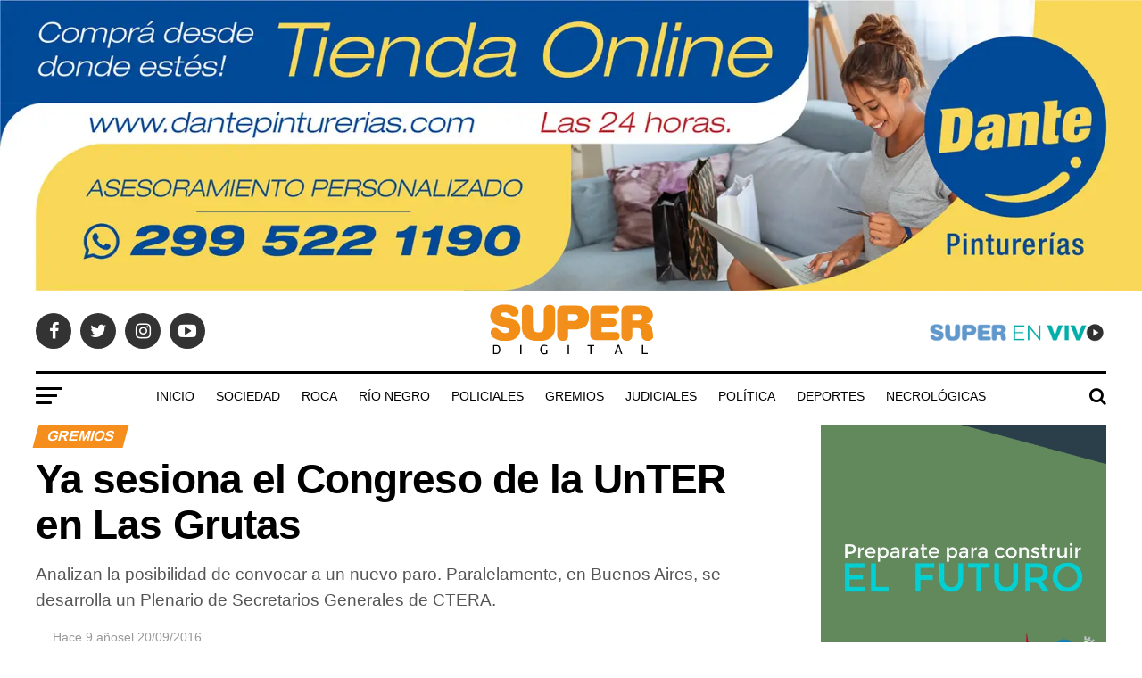

--- FILE ---
content_type: text/html; charset=UTF-8
request_url: https://lasuperdigital.com.ar/2016/09/20/ya-sesiona-el-congreso-de-la-unter-en-las-grutas/
body_size: 34851
content:
<!DOCTYPE html><html lang="es" prefix="og: https://ogp.me/ns#"><head><script data-no-optimize="1">var litespeed_docref=sessionStorage.getItem("litespeed_docref");litespeed_docref&&(Object.defineProperty(document,"referrer",{get:function(){return litespeed_docref}}),sessionStorage.removeItem("litespeed_docref"));</script> <meta charset="UTF-8" ><meta name="viewport" id="viewport" content="width=device-width, initial-scale=1.0, maximum-scale=1.0, minimum-scale=1.0, user-scalable=no" /><link rel="pingback" href="https://lasuperdigital.com.ar/xmlrpc.php" /><meta property="og:type" content="article" /><meta property="og:image" content="https://lasuperdigital.com.ar/wp-content/uploads/2019/03/CONGRESO-UNTER-01.jpg" /><meta name="twitter:image" content="https://lasuperdigital.com.ar/wp-content/uploads/2019/03/CONGRESO-UNTER-01.jpg" /><meta property="og:url" content="https://lasuperdigital.com.ar/2016/09/20/ya-sesiona-el-congreso-de-la-unter-en-las-grutas/" /><meta property="og:title" content="Ya sesiona el Congreso de la UnTER en Las Grutas" /><meta property="og:description" content="Analizan la posibilidad de convocar a un nuevo paro. Paralelamente, en Buenos Aires, se desarrolla un Plenario de Secretarios Generales de CTERA." /><meta name="twitter:card" content="summary"><meta name="twitter:url" content="https://lasuperdigital.com.ar/2016/09/20/ya-sesiona-el-congreso-de-la-unter-en-las-grutas/"><meta name="twitter:title" content="Ya sesiona el Congreso de la UnTER en Las Grutas"><meta name="twitter:description" content="Analizan la posibilidad de convocar a un nuevo paro. Paralelamente, en Buenos Aires, se desarrolla un Plenario de Secretarios Generales de CTERA.">
 <script id="google_gtagjs-js-consent-mode-data-layer" type="litespeed/javascript">window.dataLayer=window.dataLayer||[];function gtag(){dataLayer.push(arguments)}
gtag('consent','default',{"ad_personalization":"denied","ad_storage":"denied","ad_user_data":"denied","analytics_storage":"denied","functionality_storage":"denied","security_storage":"denied","personalization_storage":"denied","region":["AT","BE","BG","CH","CY","CZ","DE","DK","EE","ES","FI","FR","GB","GR","HR","HU","IE","IS","IT","LI","LT","LU","LV","MT","NL","NO","PL","PT","RO","SE","SI","SK"],"wait_for_update":500});window._googlesitekitConsentCategoryMap={"statistics":["analytics_storage"],"marketing":["ad_storage","ad_user_data","ad_personalization"],"functional":["functionality_storage","security_storage"],"preferences":["personalization_storage"]};window._googlesitekitConsents={"ad_personalization":"denied","ad_storage":"denied","ad_user_data":"denied","analytics_storage":"denied","functionality_storage":"denied","security_storage":"denied","personalization_storage":"denied","region":["AT","BE","BG","CH","CY","CZ","DE","DK","EE","ES","FI","FR","GB","GR","HR","HU","IE","IS","IT","LI","LT","LU","LV","MT","NL","NO","PL","PT","RO","SE","SI","SK"],"wait_for_update":500}</script> <title>Ya sesiona el Congreso de la UnTER en Las Grutas | La Super Digital</title><meta name="description" content="Analizan la posibilidad de convocar a un nuevo paro. Paralelamente, en Buenos Aires, se desarrolla un Plenario de Secretarios Generales de CTERA."/><meta name="robots" content="follow, index, max-snippet:-1, max-video-preview:-1, max-image-preview:large"/><link rel="canonical" href="https://lasuperdigital.com.ar/2016/09/20/ya-sesiona-el-congreso-de-la-unter-en-las-grutas/" /><meta property="og:locale" content="es_ES" /><meta property="og:type" content="article" /><meta property="og:title" content="Ya sesiona el Congreso de la UnTER en Las Grutas | La Super Digital" /><meta property="og:description" content="Analizan la posibilidad de convocar a un nuevo paro. Paralelamente, en Buenos Aires, se desarrolla un Plenario de Secretarios Generales de CTERA." /><meta property="og:url" content="https://lasuperdigital.com.ar/2016/09/20/ya-sesiona-el-congreso-de-la-unter-en-las-grutas/" /><meta property="og:site_name" content="La Super Digital" /><meta property="article:publisher" content="https://www.facebook.com/lasuper963/" /><meta property="article:author" content="https://www.facebook.com/lasuper963/" /><meta property="article:section" content="Gremios" /><meta property="fb:admins" content="100063467544152" /><meta property="og:image" content="https://lasuperdigital.com.ar/wp-content/uploads/2019/03/CONGRESO-UNTER-01.jpg" /><meta property="og:image:secure_url" content="https://lasuperdigital.com.ar/wp-content/uploads/2019/03/CONGRESO-UNTER-01.jpg" /><meta property="og:image:width" content="992" /><meta property="og:image:height" content="558" /><meta property="og:image:alt" content="Ya sesiona el Congreso de la UnTER en Las Grutas" /><meta property="og:image:type" content="image/jpeg" /><meta property="article:published_time" content="2016-09-20T00:00:00-03:00" /><meta name="twitter:card" content="summary_large_image" /><meta name="twitter:title" content="Ya sesiona el Congreso de la UnTER en Las Grutas | La Super Digital" /><meta name="twitter:description" content="Analizan la posibilidad de convocar a un nuevo paro. Paralelamente, en Buenos Aires, se desarrolla un Plenario de Secretarios Generales de CTERA." /><meta name="twitter:site" content="@lasuper963" /><meta name="twitter:creator" content="@lasuper963" /><meta name="twitter:image" content="https://lasuperdigital.com.ar/wp-content/uploads/2019/03/CONGRESO-UNTER-01.jpg" /><meta name="twitter:label1" content="Escrito por" /><meta name="twitter:data1" content="La Super" /><meta name="twitter:label2" content="Tiempo de lectura" /><meta name="twitter:data2" content="1 minuto" /> <script type="application/ld+json" class="rank-math-schema">{"@context":"https://schema.org","@graph":[{"@type":"Place","@id":"https://lasuperdigital.com.ar/#place","address":{"@type":"PostalAddress","streetAddress":"Bartolom\u00e9 Mitre 1636","addressLocality":"General Roca","addressRegion":"R\u00edo Negro","postalCode":"8332","addressCountry":"Argentina"}},{"@type":["RadioStation","Organization"],"@id":"https://lasuperdigital.com.ar/#organization","name":"La Super Digital","url":"https://lasuperdigital.com.ar","sameAs":["https://www.facebook.com/lasuper963/","https://twitter.com/lasuper963","https://www.instagram.com/lasuper963/","https://www.youtube.com/channel/UC3gvsW9SgqEFZS3iu1r24Pg"],"email":"contacto@lasuperdigital.com.ar","address":{"@type":"PostalAddress","streetAddress":"Bartolom\u00e9 Mitre 1636","addressLocality":"General Roca","addressRegion":"R\u00edo Negro","postalCode":"8332","addressCountry":"Argentina"},"logo":{"@type":"ImageObject","@id":"https://lasuperdigital.com.ar/#logo","url":"https://lasuperdigital.com.ar/wp-content/uploads/2019/04/logo-lsd-v3.png","contentUrl":"https://lasuperdigital.com.ar/wp-content/uploads/2019/04/logo-lsd-v3.png","caption":"La Super Digital","inLanguage":"es","width":"184","height":"60"},"openingHours":["Monday,Tuesday,Wednesday,Thursday,Friday 07:00-21:00","Saturday 09:00-14:00"],"legalName":"MEDIOS ROQUENSES SRL","location":{"@id":"https://lasuperdigital.com.ar/#place"},"image":{"@id":"https://lasuperdigital.com.ar/#logo"},"telephone":"+54 9 298 4 599 173"},{"@type":"WebSite","@id":"https://lasuperdigital.com.ar/#website","url":"https://lasuperdigital.com.ar","name":"La Super Digital","alternateName":"Noticias de General Roca","publisher":{"@id":"https://lasuperdigital.com.ar/#organization"},"inLanguage":"es"},{"@type":"ImageObject","@id":"https://lasuperdigital.com.ar/wp-content/uploads/2019/03/CONGRESO-UNTER-01.jpg","url":"https://lasuperdigital.com.ar/wp-content/uploads/2019/03/CONGRESO-UNTER-01.jpg","width":"992","height":"558","inLanguage":"es"},{"@type":"WebPage","@id":"https://lasuperdigital.com.ar/2016/09/20/ya-sesiona-el-congreso-de-la-unter-en-las-grutas/#webpage","url":"https://lasuperdigital.com.ar/2016/09/20/ya-sesiona-el-congreso-de-la-unter-en-las-grutas/","name":"Ya sesiona el Congreso de la UnTER en Las Grutas | La Super Digital","datePublished":"2016-09-20T00:00:00-03:00","dateModified":"2016-09-20T00:00:00-03:00","isPartOf":{"@id":"https://lasuperdigital.com.ar/#website"},"primaryImageOfPage":{"@id":"https://lasuperdigital.com.ar/wp-content/uploads/2019/03/CONGRESO-UNTER-01.jpg"},"inLanguage":"es"},{"@type":"Person","@id":"https://lasuperdigital.com.ar/2016/09/20/ya-sesiona-el-congreso-de-la-unter-en-las-grutas/#author","name":"La Super","image":{"@type":"ImageObject","@id":"https://lasuperdigital.com.ar/wp-content/litespeed/avatar/337a84a5c16013838978ca1baaedc17d.jpg?ver=1768953668","url":"https://lasuperdigital.com.ar/wp-content/litespeed/avatar/337a84a5c16013838978ca1baaedc17d.jpg?ver=1768953668","caption":"La Super","inLanguage":"es"},"sameAs":["https://lasuperdigital.com.ar"],"worksFor":{"@id":"https://lasuperdigital.com.ar/#organization"}},{"@type":"NewsArticle","headline":"Ya sesiona el Congreso de la UnTER en Las Grutas | La Super Digital","datePublished":"2016-09-20T00:00:00-03:00","dateModified":"2016-09-20T00:00:00-03:00","author":{"@id":"https://lasuperdigital.com.ar/2016/09/20/ya-sesiona-el-congreso-de-la-unter-en-las-grutas/#author","name":"La Super"},"publisher":{"@id":"https://lasuperdigital.com.ar/#organization"},"description":"Analizan la posibilidad de convocar a un nuevo paro. Paralelamente, en Buenos Aires, se desarrolla un Plenario de Secretarios Generales de CTERA.","name":"Ya sesiona el Congreso de la UnTER en Las Grutas | La Super Digital","@id":"https://lasuperdigital.com.ar/2016/09/20/ya-sesiona-el-congreso-de-la-unter-en-las-grutas/#richSnippet","isPartOf":{"@id":"https://lasuperdigital.com.ar/2016/09/20/ya-sesiona-el-congreso-de-la-unter-en-las-grutas/#webpage"},"image":{"@id":"https://lasuperdigital.com.ar/wp-content/uploads/2019/03/CONGRESO-UNTER-01.jpg"},"inLanguage":"es","mainEntityOfPage":{"@id":"https://lasuperdigital.com.ar/2016/09/20/ya-sesiona-el-congreso-de-la-unter-en-las-grutas/#webpage"}}]}</script> <link rel='dns-prefetch' href='//www.googletagmanager.com' /><link rel='dns-prefetch' href='//ajax.googleapis.com' /><link rel='dns-prefetch' href='//fonts.googleapis.com' /><link rel='dns-prefetch' href='//pagead2.googlesyndication.com' /><link rel='dns-prefetch' href='//fundingchoicesmessages.google.com' /><link rel="alternate" type="application/rss+xml" title="La Super Digital &raquo; Feed" href="https://lasuperdigital.com.ar/feed/" /><link rel="alternate" type="application/rss+xml" title="La Super Digital &raquo; Feed de los comentarios" href="https://lasuperdigital.com.ar/comments/feed/" /><link rel="alternate" type="application/rss+xml" title="La Super Digital &raquo; Comentario Ya sesiona el Congreso de la UnTER en Las Grutas del feed" href="https://lasuperdigital.com.ar/2016/09/20/ya-sesiona-el-congreso-de-la-unter-en-las-grutas/feed/" /><link rel="alternate" title="oEmbed (JSON)" type="application/json+oembed" href="https://lasuperdigital.com.ar/wp-json/oembed/1.0/embed?url=https%3A%2F%2Flasuperdigital.com.ar%2F2016%2F09%2F20%2Fya-sesiona-el-congreso-de-la-unter-en-las-grutas%2F" /><link rel="alternate" title="oEmbed (XML)" type="text/xml+oembed" href="https://lasuperdigital.com.ar/wp-json/oembed/1.0/embed?url=https%3A%2F%2Flasuperdigital.com.ar%2F2016%2F09%2F20%2Fya-sesiona-el-congreso-de-la-unter-en-las-grutas%2F&#038;format=xml" /><style id='wp-img-auto-sizes-contain-inline-css' type='text/css'>img:is([sizes=auto i],[sizes^="auto," i]){contain-intrinsic-size:3000px 1500px}
/*# sourceURL=wp-img-auto-sizes-contain-inline-css */</style><link data-optimized="2" rel="stylesheet" href="https://lasuperdigital.com.ar/wp-content/litespeed/css/77443550e918a6816e88488edf9cb9f2.css?ver=38669" /><style id='wp-block-paragraph-inline-css' type='text/css'>.is-small-text{font-size:.875em}.is-regular-text{font-size:1em}.is-large-text{font-size:2.25em}.is-larger-text{font-size:3em}.has-drop-cap:not(:focus):first-letter{float:left;font-size:8.4em;font-style:normal;font-weight:100;line-height:.68;margin:.05em .1em 0 0;text-transform:uppercase}body.rtl .has-drop-cap:not(:focus):first-letter{float:none;margin-left:.1em}p.has-drop-cap.has-background{overflow:hidden}:root :where(p.has-background){padding:1.25em 2.375em}:where(p.has-text-color:not(.has-link-color)) a{color:inherit}p.has-text-align-left[style*="writing-mode:vertical-lr"],p.has-text-align-right[style*="writing-mode:vertical-rl"]{rotate:180deg}
/*# sourceURL=https://lasuperdigital.com.ar/wp-includes/blocks/paragraph/style.min.css */</style><style id='global-styles-inline-css' type='text/css'>:root{--wp--preset--aspect-ratio--square: 1;--wp--preset--aspect-ratio--4-3: 4/3;--wp--preset--aspect-ratio--3-4: 3/4;--wp--preset--aspect-ratio--3-2: 3/2;--wp--preset--aspect-ratio--2-3: 2/3;--wp--preset--aspect-ratio--16-9: 16/9;--wp--preset--aspect-ratio--9-16: 9/16;--wp--preset--color--black: #000000;--wp--preset--color--cyan-bluish-gray: #abb8c3;--wp--preset--color--white: #ffffff;--wp--preset--color--pale-pink: #f78da7;--wp--preset--color--vivid-red: #cf2e2e;--wp--preset--color--luminous-vivid-orange: #ff6900;--wp--preset--color--luminous-vivid-amber: #fcb900;--wp--preset--color--light-green-cyan: #7bdcb5;--wp--preset--color--vivid-green-cyan: #00d084;--wp--preset--color--pale-cyan-blue: #8ed1fc;--wp--preset--color--vivid-cyan-blue: #0693e3;--wp--preset--color--vivid-purple: #9b51e0;--wp--preset--color--: #444;--wp--preset--gradient--vivid-cyan-blue-to-vivid-purple: linear-gradient(135deg,rgb(6,147,227) 0%,rgb(155,81,224) 100%);--wp--preset--gradient--light-green-cyan-to-vivid-green-cyan: linear-gradient(135deg,rgb(122,220,180) 0%,rgb(0,208,130) 100%);--wp--preset--gradient--luminous-vivid-amber-to-luminous-vivid-orange: linear-gradient(135deg,rgb(252,185,0) 0%,rgb(255,105,0) 100%);--wp--preset--gradient--luminous-vivid-orange-to-vivid-red: linear-gradient(135deg,rgb(255,105,0) 0%,rgb(207,46,46) 100%);--wp--preset--gradient--very-light-gray-to-cyan-bluish-gray: linear-gradient(135deg,rgb(238,238,238) 0%,rgb(169,184,195) 100%);--wp--preset--gradient--cool-to-warm-spectrum: linear-gradient(135deg,rgb(74,234,220) 0%,rgb(151,120,209) 20%,rgb(207,42,186) 40%,rgb(238,44,130) 60%,rgb(251,105,98) 80%,rgb(254,248,76) 100%);--wp--preset--gradient--blush-light-purple: linear-gradient(135deg,rgb(255,206,236) 0%,rgb(152,150,240) 100%);--wp--preset--gradient--blush-bordeaux: linear-gradient(135deg,rgb(254,205,165) 0%,rgb(254,45,45) 50%,rgb(107,0,62) 100%);--wp--preset--gradient--luminous-dusk: linear-gradient(135deg,rgb(255,203,112) 0%,rgb(199,81,192) 50%,rgb(65,88,208) 100%);--wp--preset--gradient--pale-ocean: linear-gradient(135deg,rgb(255,245,203) 0%,rgb(182,227,212) 50%,rgb(51,167,181) 100%);--wp--preset--gradient--electric-grass: linear-gradient(135deg,rgb(202,248,128) 0%,rgb(113,206,126) 100%);--wp--preset--gradient--midnight: linear-gradient(135deg,rgb(2,3,129) 0%,rgb(40,116,252) 100%);--wp--preset--font-size--small: 13px;--wp--preset--font-size--medium: 20px;--wp--preset--font-size--large: 36px;--wp--preset--font-size--x-large: 42px;--wp--preset--spacing--20: 0.44rem;--wp--preset--spacing--30: 0.67rem;--wp--preset--spacing--40: 1rem;--wp--preset--spacing--50: 1.5rem;--wp--preset--spacing--60: 2.25rem;--wp--preset--spacing--70: 3.38rem;--wp--preset--spacing--80: 5.06rem;--wp--preset--shadow--natural: 6px 6px 9px rgba(0, 0, 0, 0.2);--wp--preset--shadow--deep: 12px 12px 50px rgba(0, 0, 0, 0.4);--wp--preset--shadow--sharp: 6px 6px 0px rgba(0, 0, 0, 0.2);--wp--preset--shadow--outlined: 6px 6px 0px -3px rgb(255, 255, 255), 6px 6px rgb(0, 0, 0);--wp--preset--shadow--crisp: 6px 6px 0px rgb(0, 0, 0);}:where(.is-layout-flex){gap: 0.5em;}:where(.is-layout-grid){gap: 0.5em;}body .is-layout-flex{display: flex;}.is-layout-flex{flex-wrap: wrap;align-items: center;}.is-layout-flex > :is(*, div){margin: 0;}body .is-layout-grid{display: grid;}.is-layout-grid > :is(*, div){margin: 0;}:where(.wp-block-columns.is-layout-flex){gap: 2em;}:where(.wp-block-columns.is-layout-grid){gap: 2em;}:where(.wp-block-post-template.is-layout-flex){gap: 1.25em;}:where(.wp-block-post-template.is-layout-grid){gap: 1.25em;}.has-black-color{color: var(--wp--preset--color--black) !important;}.has-cyan-bluish-gray-color{color: var(--wp--preset--color--cyan-bluish-gray) !important;}.has-white-color{color: var(--wp--preset--color--white) !important;}.has-pale-pink-color{color: var(--wp--preset--color--pale-pink) !important;}.has-vivid-red-color{color: var(--wp--preset--color--vivid-red) !important;}.has-luminous-vivid-orange-color{color: var(--wp--preset--color--luminous-vivid-orange) !important;}.has-luminous-vivid-amber-color{color: var(--wp--preset--color--luminous-vivid-amber) !important;}.has-light-green-cyan-color{color: var(--wp--preset--color--light-green-cyan) !important;}.has-vivid-green-cyan-color{color: var(--wp--preset--color--vivid-green-cyan) !important;}.has-pale-cyan-blue-color{color: var(--wp--preset--color--pale-cyan-blue) !important;}.has-vivid-cyan-blue-color{color: var(--wp--preset--color--vivid-cyan-blue) !important;}.has-vivid-purple-color{color: var(--wp--preset--color--vivid-purple) !important;}.has-black-background-color{background-color: var(--wp--preset--color--black) !important;}.has-cyan-bluish-gray-background-color{background-color: var(--wp--preset--color--cyan-bluish-gray) !important;}.has-white-background-color{background-color: var(--wp--preset--color--white) !important;}.has-pale-pink-background-color{background-color: var(--wp--preset--color--pale-pink) !important;}.has-vivid-red-background-color{background-color: var(--wp--preset--color--vivid-red) !important;}.has-luminous-vivid-orange-background-color{background-color: var(--wp--preset--color--luminous-vivid-orange) !important;}.has-luminous-vivid-amber-background-color{background-color: var(--wp--preset--color--luminous-vivid-amber) !important;}.has-light-green-cyan-background-color{background-color: var(--wp--preset--color--light-green-cyan) !important;}.has-vivid-green-cyan-background-color{background-color: var(--wp--preset--color--vivid-green-cyan) !important;}.has-pale-cyan-blue-background-color{background-color: var(--wp--preset--color--pale-cyan-blue) !important;}.has-vivid-cyan-blue-background-color{background-color: var(--wp--preset--color--vivid-cyan-blue) !important;}.has-vivid-purple-background-color{background-color: var(--wp--preset--color--vivid-purple) !important;}.has-black-border-color{border-color: var(--wp--preset--color--black) !important;}.has-cyan-bluish-gray-border-color{border-color: var(--wp--preset--color--cyan-bluish-gray) !important;}.has-white-border-color{border-color: var(--wp--preset--color--white) !important;}.has-pale-pink-border-color{border-color: var(--wp--preset--color--pale-pink) !important;}.has-vivid-red-border-color{border-color: var(--wp--preset--color--vivid-red) !important;}.has-luminous-vivid-orange-border-color{border-color: var(--wp--preset--color--luminous-vivid-orange) !important;}.has-luminous-vivid-amber-border-color{border-color: var(--wp--preset--color--luminous-vivid-amber) !important;}.has-light-green-cyan-border-color{border-color: var(--wp--preset--color--light-green-cyan) !important;}.has-vivid-green-cyan-border-color{border-color: var(--wp--preset--color--vivid-green-cyan) !important;}.has-pale-cyan-blue-border-color{border-color: var(--wp--preset--color--pale-cyan-blue) !important;}.has-vivid-cyan-blue-border-color{border-color: var(--wp--preset--color--vivid-cyan-blue) !important;}.has-vivid-purple-border-color{border-color: var(--wp--preset--color--vivid-purple) !important;}.has-vivid-cyan-blue-to-vivid-purple-gradient-background{background: var(--wp--preset--gradient--vivid-cyan-blue-to-vivid-purple) !important;}.has-light-green-cyan-to-vivid-green-cyan-gradient-background{background: var(--wp--preset--gradient--light-green-cyan-to-vivid-green-cyan) !important;}.has-luminous-vivid-amber-to-luminous-vivid-orange-gradient-background{background: var(--wp--preset--gradient--luminous-vivid-amber-to-luminous-vivid-orange) !important;}.has-luminous-vivid-orange-to-vivid-red-gradient-background{background: var(--wp--preset--gradient--luminous-vivid-orange-to-vivid-red) !important;}.has-very-light-gray-to-cyan-bluish-gray-gradient-background{background: var(--wp--preset--gradient--very-light-gray-to-cyan-bluish-gray) !important;}.has-cool-to-warm-spectrum-gradient-background{background: var(--wp--preset--gradient--cool-to-warm-spectrum) !important;}.has-blush-light-purple-gradient-background{background: var(--wp--preset--gradient--blush-light-purple) !important;}.has-blush-bordeaux-gradient-background{background: var(--wp--preset--gradient--blush-bordeaux) !important;}.has-luminous-dusk-gradient-background{background: var(--wp--preset--gradient--luminous-dusk) !important;}.has-pale-ocean-gradient-background{background: var(--wp--preset--gradient--pale-ocean) !important;}.has-electric-grass-gradient-background{background: var(--wp--preset--gradient--electric-grass) !important;}.has-midnight-gradient-background{background: var(--wp--preset--gradient--midnight) !important;}.has-small-font-size{font-size: var(--wp--preset--font-size--small) !important;}.has-medium-font-size{font-size: var(--wp--preset--font-size--medium) !important;}.has-large-font-size{font-size: var(--wp--preset--font-size--large) !important;}.has-x-large-font-size{font-size: var(--wp--preset--font-size--x-large) !important;}
/*# sourceURL=global-styles-inline-css */</style><style id='classic-theme-styles-inline-css' type='text/css'>/*! This file is auto-generated */
.wp-block-button__link{color:#fff;background-color:#32373c;border-radius:9999px;box-shadow:none;text-decoration:none;padding:calc(.667em + 2px) calc(1.333em + 2px);font-size:1.125em}.wp-block-file__button{background:#32373c;color:#fff;text-decoration:none}
/*# sourceURL=/wp-includes/css/classic-themes.min.css */</style><link rel='stylesheet' id='ql-jquery-ui-css' href='//ajax.googleapis.com/ajax/libs/jqueryui/1.12.1/themes/smoothness/jquery-ui.css?ver=6.9' type='text/css' media='all' /><style id='mvp-custom-style-inline-css' type='text/css'>#mvp-wallpaper {
	background: url() no-repeat 50% 0;
	}

#mvp-foot-copy a {
	color: #f68e1e;
	}

#mvp-content-main p a,
.mvp-post-add-main p a {
	box-shadow: inset 0 -4px 0 #f68e1e;
	}

#mvp-content-main p a:hover,
.mvp-post-add-main p a:hover {
	background: #f68e1e;
	}

a,
a:visited,
.post-info-name a,
.woocommerce .woocommerce-breadcrumb a {
	color: #f68e1e;
	}

#mvp-side-wrap a:hover {
	color: #f68e1e;
	}

.mvp-fly-top:hover,
.mvp-vid-box-wrap,
ul.mvp-soc-mob-list li.mvp-soc-mob-com {
	background: #f68e1e;
	}

nav.mvp-fly-nav-menu ul li.menu-item-has-children:after,
.mvp-feat1-left-wrap span.mvp-cd-cat,
.mvp-widget-feat1-top-story span.mvp-cd-cat,
.mvp-widget-feat2-left-cont span.mvp-cd-cat,
.mvp-widget-dark-feat span.mvp-cd-cat,
.mvp-widget-dark-sub span.mvp-cd-cat,
.mvp-vid-wide-text span.mvp-cd-cat,
.mvp-feat2-top-text span.mvp-cd-cat,
.mvp-feat3-main-story span.mvp-cd-cat,
.mvp-feat3-sub-text span.mvp-cd-cat,
.mvp-feat4-main-text span.mvp-cd-cat,
.woocommerce-message:before,
.woocommerce-info:before,
.woocommerce-message:before {
	color: #f68e1e;
	}

#searchform input,
.mvp-authors-name {
	border-bottom: 1px solid #f68e1e;
	}

.mvp-fly-top:hover {
	border-top: 1px solid #f68e1e;
	border-left: 1px solid #f68e1e;
	border-bottom: 1px solid #f68e1e;
	}

.woocommerce .widget_price_filter .ui-slider .ui-slider-handle,
.woocommerce #respond input#submit.alt,
.woocommerce a.button.alt,
.woocommerce button.button.alt,
.woocommerce input.button.alt,
.woocommerce #respond input#submit.alt:hover,
.woocommerce a.button.alt:hover,
.woocommerce button.button.alt:hover,
.woocommerce input.button.alt:hover {
	background-color: #f68e1e;
	}

.woocommerce-error,
.woocommerce-info,
.woocommerce-message {
	border-top-color: #f68e1e;
	}

ul.mvp-feat1-list-buts li.active span.mvp-feat1-list-but,
span.mvp-widget-home-title,
span.mvp-post-cat,
span.mvp-feat1-pop-head {
	background: #f68e1e;
	}

.woocommerce span.onsale {
	background-color: #f68e1e;
	}

.mvp-widget-feat2-side-more-but,
.woocommerce .star-rating span:before,
span.mvp-prev-next-label,
.mvp-cat-date-wrap .sticky {
	color: #f68e1e !important;
	}

#mvp-main-nav-top,
#mvp-fly-wrap,
.mvp-soc-mob-right,
#mvp-main-nav-small-cont {
	background: #ffffff;
	}

#mvp-main-nav-small .mvp-fly-but-wrap span,
#mvp-main-nav-small .mvp-search-but-wrap span,
.mvp-nav-top-left .mvp-fly-but-wrap span,
#mvp-fly-wrap .mvp-fly-but-wrap span {
	background: #f68e1e;
	}

.mvp-nav-top-right .mvp-nav-search-but,
span.mvp-fly-soc-head,
.mvp-soc-mob-right i,
#mvp-main-nav-small span.mvp-nav-search-but,
#mvp-main-nav-small .mvp-nav-menu ul li a  {
	color: #f68e1e;
	}

#mvp-main-nav-small .mvp-nav-menu ul li.menu-item-has-children a:after {
	border-color: #f68e1e transparent transparent transparent;
	}

#mvp-nav-top-wrap span.mvp-nav-search-but:hover,
#mvp-main-nav-small span.mvp-nav-search-but:hover {
	color: #f68e1e;
	}

#mvp-nav-top-wrap .mvp-fly-but-wrap:hover span,
#mvp-main-nav-small .mvp-fly-but-wrap:hover span,
span.mvp-woo-cart-num:hover {
	background: #f68e1e;
	}

#mvp-main-nav-bot-cont {
	background: #ffffff;
	}

#mvp-nav-bot-wrap .mvp-fly-but-wrap span,
#mvp-nav-bot-wrap .mvp-search-but-wrap span {
	background: #000000;
	}

#mvp-nav-bot-wrap span.mvp-nav-search-but,
#mvp-nav-bot-wrap .mvp-nav-menu ul li a {
	color: #000000;
	}

#mvp-nav-bot-wrap .mvp-nav-menu ul li.menu-item-has-children a:after {
	border-color: #000000 transparent transparent transparent;
	}

.mvp-nav-menu ul li:hover a {
	border-bottom: 5px solid #f68e1e;
	}

#mvp-nav-bot-wrap .mvp-fly-but-wrap:hover span {
	background: #f68e1e;
	}

#mvp-nav-bot-wrap span.mvp-nav-search-but:hover {
	color: #f68e1e;
	}

body,
.mvp-feat1-feat-text p,
.mvp-feat2-top-text p,
.mvp-feat3-main-text p,
.mvp-feat3-sub-text p,
#searchform input,
.mvp-author-info-text,
span.mvp-post-excerpt,
.mvp-nav-menu ul li ul.sub-menu li a,
nav.mvp-fly-nav-menu ul li a,
.mvp-ad-label,
span.mvp-feat-caption,
.mvp-post-tags a,
.mvp-post-tags a:visited,
span.mvp-author-box-name a,
#mvp-author-box-text p,
.mvp-post-gallery-text p,
ul.mvp-soc-mob-list li span,
#comments,
h3#reply-title,
h2.comments,
#mvp-foot-copy p,
span.mvp-fly-soc-head,
.mvp-post-tags-header,
span.mvp-prev-next-label,
span.mvp-post-add-link-but,
#mvp-comments-button a,
#mvp-comments-button span.mvp-comment-but-text,
.woocommerce ul.product_list_widget span.product-title,
.woocommerce ul.product_list_widget li a,
.woocommerce #reviews #comments ol.commentlist li .comment-text p.meta,
.woocommerce div.product p.price,
.woocommerce div.product p.price ins,
.woocommerce div.product p.price del,
.woocommerce ul.products li.product .price del,
.woocommerce ul.products li.product .price ins,
.woocommerce ul.products li.product .price,
.woocommerce #respond input#submit,
.woocommerce a.button,
.woocommerce button.button,
.woocommerce input.button,
.woocommerce .widget_price_filter .price_slider_amount .button,
.woocommerce span.onsale,
.woocommerce-review-link,
#woo-content p.woocommerce-result-count,
.woocommerce div.product .woocommerce-tabs ul.tabs li a,
a.mvp-inf-more-but,
span.mvp-cont-read-but,
span.mvp-cd-cat,
span.mvp-cd-date,
.mvp-feat4-main-text p,
span.mvp-woo-cart-num,
span.mvp-widget-home-title2,
.wp-caption,
#mvp-content-main p.wp-caption-text,
.gallery-caption,
.mvp-post-add-main p.wp-caption-text,
#bbpress-forums,
#bbpress-forums p,
.protected-post-form input,
#mvp-feat6-text p {
	font-family: 'Roboto', sans-serif;
	}

.mvp-blog-story-text p,
span.mvp-author-page-desc,
#mvp-404 p,
.mvp-widget-feat1-bot-text p,
.mvp-widget-feat2-left-text p,
.mvp-flex-story-text p,
.mvp-search-text p,
#mvp-content-main p,
.mvp-post-add-main p,
#mvp-content-main ul li,
#mvp-content-main ol li,
.rwp-summary,
.rwp-u-review__comment,
.mvp-feat5-mid-main-text p,
.mvp-feat5-small-main-text p,
#mvp-content-main .wp-block-button__link,
.wp-block-audio figcaption,
.wp-block-video figcaption,
.wp-block-embed figcaption,
.wp-block-verse pre,
pre.wp-block-verse {
	font-family: 'PT Serif', sans-serif;
	}

.mvp-nav-menu ul li a,
#mvp-foot-menu ul li a {
	font-family: 'Karla', sans-serif;
	}


.mvp-feat1-sub-text h2,
.mvp-feat1-pop-text h2,
.mvp-feat1-list-text h2,
.mvp-widget-feat1-top-text h2,
.mvp-widget-feat1-bot-text h2,
.mvp-widget-dark-feat-text h2,
.mvp-widget-dark-sub-text h2,
.mvp-widget-feat2-left-text h2,
.mvp-widget-feat2-right-text h2,
.mvp-blog-story-text h2,
.mvp-flex-story-text h2,
.mvp-vid-wide-more-text p,
.mvp-prev-next-text p,
.mvp-related-text,
.mvp-post-more-text p,
h2.mvp-authors-latest a,
.mvp-feat2-bot-text h2,
.mvp-feat3-sub-text h2,
.mvp-feat3-main-text h2,
.mvp-feat4-main-text h2,
.mvp-feat5-text h2,
.mvp-feat5-mid-main-text h2,
.mvp-feat5-small-main-text h2,
.mvp-feat5-mid-sub-text h2,
#mvp-feat6-text h2,
.alp-related-posts-wrapper .alp-related-post .post-title {
	font-family: 'Oswald', sans-serif;
	}

.mvp-feat2-top-text h2,
.mvp-feat1-feat-text h2,
h1.mvp-post-title,
h1.mvp-post-title-wide,
.mvp-drop-nav-title h4,
#mvp-content-main blockquote p,
.mvp-post-add-main blockquote p,
#mvp-content-main p.has-large-font-size,
#mvp-404 h1,
#woo-content h1.page-title,
.woocommerce div.product .product_title,
.woocommerce ul.products li.product h3,
.alp-related-posts .current .post-title {
	font-family: 'Oswald', sans-serif;
	}

span.mvp-feat1-pop-head,
.mvp-feat1-pop-text:before,
span.mvp-feat1-list-but,
span.mvp-widget-home-title,
.mvp-widget-feat2-side-more,
span.mvp-post-cat,
span.mvp-page-head,
h1.mvp-author-top-head,
.mvp-authors-name,
#mvp-content-main h1,
#mvp-content-main h2,
#mvp-content-main h3,
#mvp-content-main h4,
#mvp-content-main h5,
#mvp-content-main h6,
.woocommerce .related h2,
.woocommerce div.product .woocommerce-tabs .panel h2,
.woocommerce div.product .product_title,
.mvp-feat5-side-list .mvp-feat1-list-img:after {
	font-family: 'Roboto', sans-serif;
	}

	

	span.mvp-nav-soc-but,
	ul.mvp-fly-soc-list li a,
	span.mvp-woo-cart-num {
		background: rgba(0,0,0,.8);
		}
	span.mvp-woo-cart-icon {
		color: rgba(0,0,0,.8);
		}
	nav.mvp-fly-nav-menu ul li,
	nav.mvp-fly-nav-menu ul li ul.sub-menu {
		border-top: 1px solid rgba(0,0,0,.1);
		}
	nav.mvp-fly-nav-menu ul li a {
		color: #000;
		}
	.mvp-drop-nav-title h4 {
		color: #000;
		}
		

	#mvp-leader-wrap {
		position: relative;
		}
	#mvp-site-main {
		margin-top: 0;
		}
	#mvp-leader-wrap {
		top: 0 !important;
		}
		

	.mvp-nav-links {
		display: none;
		}
		
/*# sourceURL=mvp-custom-style-inline-css */</style> <script type="litespeed/javascript" data-src="https://lasuperdigital.com.ar/wp-includes/js/jquery/jquery.min.js" id="jquery-core-js"></script> 
 <script type="litespeed/javascript" data-src="https://www.googletagmanager.com/gtag/js?id=G-9HTFPLFD91" id="google_gtagjs-js"></script> <script id="google_gtagjs-js-after" type="litespeed/javascript">window.dataLayer=window.dataLayer||[];function gtag(){dataLayer.push(arguments)}
gtag("set","linker",{"domains":["lasuperdigital.com.ar"]});gtag("js",new Date());gtag("set","developer_id.dZTNiMT",!0);gtag("config","G-9HTFPLFD91",{"googlesitekit_post_date":"20160920","googlesitekit_post_author":"La Super"})</script> <link rel="https://api.w.org/" href="https://lasuperdigital.com.ar/wp-json/" /><link rel="alternate" title="JSON" type="application/json" href="https://lasuperdigital.com.ar/wp-json/wp/v2/posts/24549" /><link rel="EditURI" type="application/rsd+xml" title="RSD" href="https://lasuperdigital.com.ar/xmlrpc.php?rsd" /><meta name="generator" content="WordPress 6.9" /><link rel='shortlink' href='https://lasuperdigital.com.ar/?p=24549' /><meta name="generator" content="Site Kit by Google 1.170.0" /><meta property="fb:app_id" content="2191423977613425" /><meta name="wearecontent-verify-code" content="4b0379959789369d0f09d33434f42e55bde92662"/>
 <script type="litespeed/javascript" data-src="https://www.googletagmanager.com/gtag/js?id=UA-80078602-1"></script> <script type="litespeed/javascript">window.dataLayer=window.dataLayer||[];function gtag(){dataLayer.push(arguments)}
gtag('js',new Date());gtag('config','UA-80078602-1')</script> <div id='zone_2094594636' ></div> <script type="litespeed/javascript">(function(w,d,o,g,r,a,m){var cid='zone_2094594636';w[r]=w[r]||function(){(w[r+'l']=w[r+'l']||[]).push(arguments)};function e(b,w,r){if((w[r+'h']=b.pop())&&!w.ABN){var a=d.createElement(o),p=d.getElementsByTagName(o)[0];a.async=1;a.src='https://cdn.'+w[r+'h']+'/libs/e.js';a.onerror=function(){e(g,w,r)};p.parentNode.insertBefore(a,p)}}e(g,w,r);w[r](cid,{id:2094594636,domain:w[r+'h']})})(window,document,'script',['ftd.agency'],'ABNS')</script> <meta name="google-adsense-platform-account" content="ca-host-pub-2644536267352236"><meta name="google-adsense-platform-domain" content="sitekit.withgoogle.com">
 <script id="google_gtagjs" type="litespeed/javascript" data-src="https://www.googletagmanager.com/gtag/js?id=G-9HTFPLFD91"></script> <script id="google_gtagjs-inline" type="litespeed/javascript">window.dataLayer=window.dataLayer||[];function gtag(){dataLayer.push(arguments)}gtag('js',new Date());gtag('config','G-9HTFPLFD91',{})</script>  <script type="litespeed/javascript" data-src="https://pagead2.googlesyndication.com/pagead/js/adsbygoogle.js?client=ca-pub-9642782969151660&amp;host=ca-host-pub-2644536267352236" crossorigin="anonymous"></script>  <script type="litespeed/javascript" data-src="https://fundingchoicesmessages.google.com/i/pub-9642782969151660?ers=1" nonce="O6uEL2N12t8WzhZq_qDjfQ"></script><script nonce="O6uEL2N12t8WzhZq_qDjfQ" type="litespeed/javascript">(function(){function signalGooglefcPresent(){if(!window.frames.googlefcPresent){if(document.body){const iframe=document.createElement('iframe');iframe.style='width: 0; height: 0; border: none; z-index: -1000; left: -1000px; top: -1000px;';iframe.style.display='none';iframe.name='googlefcPresent';document.body.appendChild(iframe)}else{setTimeout(signalGooglefcPresent,0)}}}signalGooglefcPresent()})()</script>  <script type="litespeed/javascript">(function(){'use strict';function aa(a){var b=0;return function(){return b<a.length?{done:!1,value:a[b++]}:{done:!0}}}var ba="function"==typeof Object.defineProperties?Object.defineProperty:function(a,b,c){if(a==Array.prototype||a==Object.prototype)return a;a[b]=c.value;return a};function ea(a){a=["object"==typeof globalThis&&globalThis,a,"object"==typeof window&&window,"object"==typeof self&&self,"object"==typeof global&&global];for(var b=0;b<a.length;++b){var c=a[b];if(c&&c.Math==Math)return c}throw Error("Cannot find global object");}var fa=ea(this);function ha(a,b){if(b)a:{var c=fa;a=a.split(".");for(var d=0;d<a.length-1;d++){var e=a[d];if(!(e in c))break a;c=c[e]}a=a[a.length-1];d=c[a];b=b(d);b!=d&&null!=b&&ba(c,a,{configurable:!0,writable:!0,value:b})}}
var ia="function"==typeof Object.create?Object.create:function(a){function b(){}b.prototype=a;return new b},l;if("function"==typeof Object.setPrototypeOf)l=Object.setPrototypeOf;else{var m;a:{var ja={a:!0},ka={};try{ka.__proto__=ja;m=ka.a;break a}catch(a){}m=!1}l=m?function(a,b){a.__proto__=b;if(a.__proto__!==b)throw new TypeError(a+" is not extensible");return a}:null}var la=l;function n(a,b){a.prototype=ia(b.prototype);a.prototype.constructor=a;if(la)la(a,b);else for(var c in b)if("prototype"!=c)if(Object.defineProperties){var d=Object.getOwnPropertyDescriptor(b,c);d&&Object.defineProperty(a,c,d)}else a[c]=b[c];a.A=b.prototype}function ma(){for(var a=Number(this),b=[],c=a;c<arguments.length;c++)b[c-a]=arguments[c];return b}
var na="function"==typeof Object.assign?Object.assign:function(a,b){for(var c=1;c<arguments.length;c++){var d=arguments[c];if(d)for(var e in d)Object.prototype.hasOwnProperty.call(d,e)&&(a[e]=d[e])}return a};ha("Object.assign",function(a){return a||na});var p=this||self;function q(a){return a};var t,u;a:{for(var oa=["CLOSURE_FLAGS"],v=p,x=0;x<oa.length;x++)if(v=v[oa[x]],null==v){u=null;break a}u=v}var pa=u&&u[610401301];t=null!=pa?pa:!1;var z,qa=p.navigator;z=qa?qa.userAgentData||null:null;function A(a){return t?z?z.brands.some(function(b){return(b=b.brand)&&-1!=b.indexOf(a)}):!1:!1}function B(a){var b;a:{if(b=p.navigator)if(b=b.userAgent)break a;b=""}return-1!=b.indexOf(a)};function C(){return t?!!z&&0<z.brands.length:!1}function D(){return C()?A("Chromium"):(B("Chrome")||B("CriOS"))&&!(C()?0:B("Edge"))||B("Silk")};var ra=C()?!1:B("Trident")||B("MSIE");!B("Android")||D();D();B("Safari")&&(D()||(C()?0:B("Coast"))||(C()?0:B("Opera"))||(C()?0:B("Edge"))||(C()?A("Microsoft Edge"):B("Edg/"))||C()&&A("Opera"));var sa={},E=null;var ta="undefined"!==typeof Uint8Array,ua=!ra&&"function"===typeof btoa;var F="function"===typeof Symbol&&"symbol"===typeof Symbol()?Symbol():void 0,G=F?function(a,b){a[F]|=b}:function(a,b){void 0!==a.g?a.g|=b:Object.defineProperties(a,{g:{value:b,configurable:!0,writable:!0,enumerable:!1}})};function va(a){var b=H(a);1!==(b&1)&&(Object.isFrozen(a)&&(a=Array.prototype.slice.call(a)),I(a,b|1))}
var H=F?function(a){return a[F]|0}:function(a){return a.g|0},J=F?function(a){return a[F]}:function(a){return a.g},I=F?function(a,b){a[F]=b}:function(a,b){void 0!==a.g?a.g=b:Object.defineProperties(a,{g:{value:b,configurable:!0,writable:!0,enumerable:!1}})};function wa(){var a=[];G(a,1);return a}function xa(a,b){I(b,(a|0)&-99)}function K(a,b){I(b,(a|34)&-73)}function L(a){a=a>>11&1023;return 0===a?536870912:a};var M={};function N(a){return null!==a&&"object"===typeof a&&!Array.isArray(a)&&a.constructor===Object}var O,ya=[];I(ya,39);O=Object.freeze(ya);var P;function Q(a,b){P=b;a=new a(b);P=void 0;return a}
function R(a,b,c){null==a&&(a=P);P=void 0;if(null==a){var d=96;c?(a=[c],d|=512):a=[];b&&(d=d&-2095105|(b&1023)<<11)}else{if(!Array.isArray(a))throw Error();d=H(a);if(d&64)return a;d|=64;if(c&&(d|=512,c!==a[0]))throw Error();a:{c=a;var e=c.length;if(e){var f=e-1,g=c[f];if(N(g)){d|=256;b=(d>>9&1)-1;e=f-b;1024<=e&&(za(c,b,g),e=1023);d=d&-2095105|(e&1023)<<11;break a}}b&&(g=(d>>9&1)-1,b=Math.max(b,e-g),1024<b&&(za(c,g,{}),d|=256,b=1023),d=d&-2095105|(b&1023)<<11)}}I(a,d);return a}
function za(a,b,c){for(var d=1023+b,e=a.length,f=d;f<e;f++){var g=a[f];null!=g&&g!==c&&(c[f-b]=g)}a.length=d+1;a[d]=c};function Aa(a){switch(typeof a){case "number":return isFinite(a)?a:String(a);case "boolean":return a?1:0;case "object":if(a&&!Array.isArray(a)&&ta&&null!=a&&a instanceof Uint8Array){if(ua){for(var b="",c=0,d=a.length-10240;c<d;)b+=String.fromCharCode.apply(null,a.subarray(c,c+=10240));b+=String.fromCharCode.apply(null,c?a.subarray(c):a);a=btoa(b)}else{void 0===b&&(b=0);if(!E){E={};c="ABCDEFGHIJKLMNOPQRSTUVWXYZabcdefghijklmnopqrstuvwxyz0123456789".split("");d=["+/=","+/","-_=","-_.","-_"];for(var e=0;5>e;e++){var f=c.concat(d[e].split(""));sa[e]=f;for(var g=0;g<f.length;g++){var h=f[g];void 0===E[h]&&(E[h]=g)}}}b=sa[b];c=Array(Math.floor(a.length/3));d=b[64]||"";for(e=f=0;f<a.length-2;f+=3){var k=a[f],w=a[f+1];h=a[f+2];g=b[k>>2];k=b[(k&3)<<4|w>>4];w=b[(w&15)<<2|h>>6];h=b[h&63];c[e++]=g+k+w+h}g=0;h=d;switch(a.length-f){case 2:g=a[f+1],h=b[(g&15)<<2]||d;case 1:a=a[f],c[e]=b[a>>2]+b[(a&3)<<4|g>>4]+h+d}a=c.join("")}return a}}return a};function Ba(a,b,c){a=Array.prototype.slice.call(a);var d=a.length,e=b&256?a[d-1]:void 0;d+=e?-1:0;for(b=b&512?1:0;b<d;b++)a[b]=c(a[b]);if(e){b=a[b]={};for(var f in e)Object.prototype.hasOwnProperty.call(e,f)&&(b[f]=c(e[f]))}return a}function Da(a,b,c,d,e,f){if(null!=a){if(Array.isArray(a))a=e&&0==a.length&&H(a)&1?void 0:f&&H(a)&2?a:Ea(a,b,c,void 0!==d,e,f);else if(N(a)){var g={},h;for(h in a)Object.prototype.hasOwnProperty.call(a,h)&&(g[h]=Da(a[h],b,c,d,e,f));a=g}else a=b(a,d);return a}}
function Ea(a,b,c,d,e,f){var g=d||c?H(a):0;d=d?!!(g&32):void 0;a=Array.prototype.slice.call(a);for(var h=0;h<a.length;h++)a[h]=Da(a[h],b,c,d,e,f);c&&c(g,a);return a}function Fa(a){return a.s===M?a.toJSON():Aa(a)};function Ga(a,b,c){c=void 0===c?K:c;if(null!=a){if(ta&&a instanceof Uint8Array)return b?a:new Uint8Array(a);if(Array.isArray(a)){var d=H(a);if(d&2)return a;if(b&&!(d&64)&&(d&32||0===d))return I(a,d|34),a;a=Ea(a,Ga,d&4?K:c,!0,!1,!0);b=H(a);b&4&&b&2&&Object.freeze(a);return a}a.s===M&&(b=a.h,c=J(b),a=c&2?a:Q(a.constructor,Ha(b,c,!0)));return a}}function Ha(a,b,c){var d=c||b&2?K:xa,e=!!(b&32);a=Ba(a,b,function(f){return Ga(f,e,d)});G(a,32|(c?2:0));return a};function Ia(a,b){a=a.h;return Ja(a,J(a),b)}function Ja(a,b,c,d){if(-1===c)return null;if(c>=L(b)){if(b&256)return a[a.length-1][c]}else{var e=a.length;if(d&&b&256&&(d=a[e-1][c],null!=d))return d;b=c+((b>>9&1)-1);if(b<e)return a[b]}}function Ka(a,b,c,d,e){var f=L(b);if(c>=f||e){e=b;if(b&256)f=a[a.length-1];else{if(null==d)return;f=a[f+((b>>9&1)-1)]={};e|=256}f[c]=d;e&=-1025;e!==b&&I(a,e)}else a[c+((b>>9&1)-1)]=d,b&256&&(d=a[a.length-1],c in d&&delete d[c]),b&1024&&I(a,b&-1025)}
function La(a,b){var c=Ma;var d=void 0===d?!1:d;var e=a.h;var f=J(e),g=Ja(e,f,b,d);var h=!1;if(null==g||"object"!==typeof g||(h=Array.isArray(g))||g.s!==M)if(h){var k=h=H(g);0===k&&(k|=f&32);k|=f&2;k!==h&&I(g,k);c=new c(g)}else c=void 0;else c=g;c!==g&&null!=c&&Ka(e,f,b,c,d);e=c;if(null==e)return e;a=a.h;f=J(a);f&2||(g=e,c=g.h,h=J(c),g=h&2?Q(g.constructor,Ha(c,h,!1)):g,g!==e&&(e=g,Ka(a,f,b,e,d)));return e}function Na(a,b){a=Ia(a,b);return null==a||"string"===typeof a?a:void 0}
function Oa(a,b){a=Ia(a,b);return null!=a?a:0}function S(a,b){a=Na(a,b);return null!=a?a:""};function T(a,b,c){this.h=R(a,b,c)}T.prototype.toJSON=function(){var a=Ea(this.h,Fa,void 0,void 0,!1,!1);return Pa(this,a,!0)};T.prototype.s=M;T.prototype.toString=function(){return Pa(this,this.h,!1).toString()};function Pa(a,b,c){var d=a.constructor.v,e=L(J(c?a.h:b)),f=!1;if(d){if(!c){b=Array.prototype.slice.call(b);var g;if(b.length&&N(g=b[b.length-1]))for(f=0;f<d.length;f++)if(d[f]>=e){Object.assign(b[b.length-1]={},g);break}f=!0}e=b;c=!c;g=J(a.h);a=L(g);g=(g>>9&1)-1;for(var h,k,w=0;w<d.length;w++)if(k=d[w],k<a){k+=g;var r=e[k];null==r?e[k]=c?O:wa():c&&r!==O&&va(r)}else h||(r=void 0,e.length&&N(r=e[e.length-1])?h=r:e.push(h={})),r=h[k],null==h[k]?h[k]=c?O:wa():c&&r!==O&&va(r)}d=b.length;if(!d)return b;var Ca;if(N(h=b[d-1])){a:{var y=h;e={};c=!1;for(var ca in y)Object.prototype.hasOwnProperty.call(y,ca)&&(a=y[ca],Array.isArray(a)&&a!=a&&(c=!0),null!=a?e[ca]=a:c=!0);if(c){for(var rb in e){y=e;break a}y=null}}y!=h&&(Ca=!0);d--}for(;0<d;d--){h=b[d-1];if(null!=h)break;var cb=!0}if(!Ca&&!cb)return b;var da;f?da=b:da=Array.prototype.slice.call(b,0,d);b=da;f&&(b.length=d);y&&b.push(y);return b};function Qa(a){return function(b){if(null==b||""==b)b=new a;else{b=JSON.parse(b);if(!Array.isArray(b))throw Error(void 0);G(b,32);b=Q(a,b)}return b}};function Ra(a){this.h=R(a)}n(Ra,T);var Sa=Qa(Ra);var U;function V(a){this.g=a}V.prototype.toString=function(){return this.g+""};var Ta={};function Ua(){return Math.floor(2147483648*Math.random()).toString(36)+Math.abs(Math.floor(2147483648*Math.random())^Date.now()).toString(36)};function Va(a,b){b=String(b);"application/xhtml+xml"===a.contentType&&(b=b.toLowerCase());return a.createElement(b)}function Wa(a){this.g=a||p.document||document}Wa.prototype.appendChild=function(a,b){a.appendChild(b)};function Xa(a,b){a.src=b instanceof V&&b.constructor===V?b.g:"type_error:TrustedResourceUrl";var c,d;(c=(b=null==(d=(c=(a.ownerDocument&&a.ownerDocument.defaultView||window).document).querySelector)?void 0:d.call(c,"script[nonce]"))?b.nonce||b.getAttribute("nonce")||"":"")&&a.setAttribute("nonce",c)};function Ya(a){a=void 0===a?document:a;return a.createElement("script")};function Za(a,b,c,d,e,f){try{var g=a.g,h=Ya(g);h.async=!0;Xa(h,b);g.head.appendChild(h);h.addEventListener("load",function(){e();d&&g.head.removeChild(h)});h.addEventListener("error",function(){0<c?Za(a,b,c-1,d,e,f):(d&&g.head.removeChild(h),f())})}catch(k){f()}};var $a=p.atob("aHR0cHM6Ly93d3cuZ3N0YXRpYy5jb20vaW1hZ2VzL2ljb25zL21hdGVyaWFsL3N5c3RlbS8xeC93YXJuaW5nX2FtYmVyXzI0ZHAucG5n"),ab=p.atob("WW91IGFyZSBzZWVpbmcgdGhpcyBtZXNzYWdlIGJlY2F1c2UgYWQgb3Igc2NyaXB0IGJsb2NraW5nIHNvZnR3YXJlIGlzIGludGVyZmVyaW5nIHdpdGggdGhpcyBwYWdlLg=="),bb=p.atob("RGlzYWJsZSBhbnkgYWQgb3Igc2NyaXB0IGJsb2NraW5nIHNvZnR3YXJlLCB0aGVuIHJlbG9hZCB0aGlzIHBhZ2Uu");function db(a,b,c){this.i=a;this.l=new Wa(this.i);this.g=null;this.j=[];this.m=!1;this.u=b;this.o=c}
function eb(a){if(a.i.body&&!a.m){var b=function(){fb(a);p.setTimeout(function(){return gb(a,3)},50)};Za(a.l,a.u,2,!0,function(){p[a.o]||b()},b);a.m=!0}}
function fb(a){for(var b=W(1,5),c=0;c<b;c++){var d=X(a);a.i.body.appendChild(d);a.j.push(d)}b=X(a);b.style.bottom="0";b.style.left="0";b.style.position="fixed";b.style.width=W(100,110).toString()+"%";b.style.zIndex=W(2147483544,2147483644).toString();b.style["background-color"]=hb(249,259,242,252,219,229);b.style["box-shadow"]="0 0 12px #888";b.style.color=hb(0,10,0,10,0,10);b.style.display="flex";b.style["justify-content"]="center";b.style["font-family"]="Roboto, Arial";c=X(a);c.style.width=W(80,85).toString()+"%";c.style.maxWidth=W(750,775).toString()+"px";c.style.margin="24px";c.style.display="flex";c.style["align-items"]="flex-start";c.style["justify-content"]="center";d=Va(a.l.g,"IMG");d.className=Ua();d.src=$a;d.alt="Warning icon";d.style.height="24px";d.style.width="24px";d.style["padding-right"]="16px";var e=X(a),f=X(a);f.style["font-weight"]="bold";f.textContent=ab;var g=X(a);g.textContent=bb;Y(a,e,f);Y(a,e,g);Y(a,c,d);Y(a,c,e);Y(a,b,c);a.g=b;a.i.body.appendChild(a.g);b=W(1,5);for(c=0;c<b;c++)d=X(a),a.i.body.appendChild(d),a.j.push(d)}function Y(a,b,c){for(var d=W(1,5),e=0;e<d;e++){var f=X(a);b.appendChild(f)}b.appendChild(c);c=W(1,5);for(d=0;d<c;d++)e=X(a),b.appendChild(e)}function W(a,b){return Math.floor(a+Math.random()*(b-a))}function hb(a,b,c,d,e,f){return"rgb("+W(Math.max(a,0),Math.min(b,255)).toString()+","+W(Math.max(c,0),Math.min(d,255)).toString()+","+W(Math.max(e,0),Math.min(f,255)).toString()+")"}function X(a){a=Va(a.l.g,"DIV");a.className=Ua();return a}
function gb(a,b){0>=b||null!=a.g&&0!=a.g.offsetHeight&&0!=a.g.offsetWidth||(ib(a),fb(a),p.setTimeout(function(){return gb(a,b-1)},50))}
function ib(a){var b=a.j;var c="undefined"!=typeof Symbol&&Symbol.iterator&&b[Symbol.iterator];if(c)b=c.call(b);else if("number"==typeof b.length)b={next:aa(b)};else throw Error(String(b)+" is not an iterable or ArrayLike");for(c=b.next();!c.done;c=b.next())(c=c.value)&&c.parentNode&&c.parentNode.removeChild(c);a.j=[];(b=a.g)&&b.parentNode&&b.parentNode.removeChild(b);a.g=null};function jb(a,b,c,d,e){function f(k){document.body?g(document.body):0<k?p.setTimeout(function(){f(k-1)},e):b()}function g(k){k.appendChild(h);p.setTimeout(function(){h?(0!==h.offsetHeight&&0!==h.offsetWidth?b():a(),h.parentNode&&h.parentNode.removeChild(h)):a()},d)}var h=kb(c);f(3)}function kb(a){var b=document.createElement("div");b.className=a;b.style.width="1px";b.style.height="1px";b.style.position="absolute";b.style.left="-10000px";b.style.top="-10000px";b.style.zIndex="-10000";return b};function Ma(a){this.h=R(a)}n(Ma,T);function lb(a){this.h=R(a)}n(lb,T);var mb=Qa(lb);function nb(a){a=Na(a,4)||"";if(void 0===U){var b=null;var c=p.trustedTypes;if(c&&c.createPolicy){try{b=c.createPolicy("goog#html",{createHTML:q,createScript:q,createScriptURL:q})}catch(d){p.console&&p.console.error(d.message)}U=b}else U=b}a=(b=U)?b.createScriptURL(a):a;return new V(a,Ta)};function ob(a,b){this.m=a;this.o=new Wa(a.document);this.g=b;this.j=S(this.g,1);this.u=nb(La(this.g,2));this.i=!1;b=nb(La(this.g,13));this.l=new db(a.document,b,S(this.g,12))}ob.prototype.start=function(){pb(this)};function pb(a){qb(a);Za(a.o,a.u,3,!1,function(){a:{var b=a.j;var c=p.btoa(b);if(c=p[c]){try{var d=Sa(p.atob(c))}catch(e){b=!1;break a}b=b===Na(d,1)}else b=!1}b?Z(a,S(a.g,14)):(Z(a,S(a.g,8)),eb(a.l))},function(){jb(function(){Z(a,S(a.g,7));eb(a.l)},function(){return Z(a,S(a.g,6))},S(a.g,9),Oa(a.g,10),Oa(a.g,11))})}function Z(a,b){a.i||(a.i=!0,a=new a.m.XMLHttpRequest,a.open("GET",b,!0),a.send())}function qb(a){var b=p.btoa(a.j);a.m[b]&&Z(a,S(a.g,5))};(function(a,b){p[a]=function(){var c=ma.apply(0,arguments);p[a]=function(){};b.apply(null,c)}})("__h82AlnkH6D91__",function(a){"function"===typeof window.atob&&(new ob(window,mb(window.atob(a)))).start()})}).call(this);window.__h82AlnkH6D91__("[base64]/[base64]/[base64]/[base64]")</script> <link rel="icon" href="https://lasuperdigital.com.ar/wp-content/uploads/2025/07/cropped-favicon-lsd-32x32.png" sizes="32x32" /><link rel="icon" href="https://lasuperdigital.com.ar/wp-content/uploads/2025/07/cropped-favicon-lsd-192x192.png" sizes="192x192" /><link rel="apple-touch-icon" href="https://lasuperdigital.com.ar/wp-content/uploads/2025/07/cropped-favicon-lsd-180x180.png" /><meta name="msapplication-TileImage" content="https://lasuperdigital.com.ar/wp-content/uploads/2025/07/cropped-favicon-lsd-270x270.png" /><style type="text/css" id="wp-custom-css">#mvp-feat3-wrap {
    margin-bottom: 20px;
	  margin-top: 10px;
}
@media (max-width:1003px){
#mvp-main-body-wrap {
    padding-top: 0px;
}
}
#mvp-home-widget-wrap {
    margin-bottom: 10px;
}
.mvp-feat3-main-text h2 {
    width: 100%;
}
.mvp-feat3-main-text h2.mvp-stand-title {
    font-weight: 500;
}
.mvp-feat3-sub-text h2 {
    width: 100%;
}
.mvp-widget-home {
    margin-top: 20px;
}
.mvp-nav-bot-right-out {
    border-top: 3px solid;
}
.mvp-ad-label {
    display: none;
}
.mvp-widget-feat2-side-ad {
    line-height: 2;
	  margin-bottom: 0px;
}
.mvp-widget-feat2-side-more-but, .woocommerce .star-rating span:before, span.mvp-prev-next-label, .mvp-cat-date-wrap .sticky {
   display: none;
}
.mvp-widget-feat2-side-list {
    display: none;
}
.mvp-widget-feat1-cont {
    margin-bottom: 0px;
}
#mvp-content-bot {
    display: none;
}
.mvp-author-info-thumb {
    display: none;
}
.mvp-author-info-name {
    display: none;
}
#mvp-comments-button {
    display: none;
}
ul.mvp-post-soc-list li.mvp-post-soc-com {
    display: none;
}
#mvp-post-add-wrap {
    margin-top: 20px;
}
.container {
  display: inline-flex;
  flex-flow: row;
	}
.column {
	margin: 5px;
	padding: 10px;
	}
@media (max-width: 899px) {
  .container {
    flex-flow: column;
		width: 100%
  }
}
#mvp-feat6-wrap {
    margin: -20px 0 20px -2.325581395%;
    width: 104.6511628%;
}
.mvp-widget-dark-wrap {
    margin-bottom: 20px;
}
#mvp-home-widget-wrap .mvp-flex-side-wrap .mvp-ad-label {
    display: none;
}
.mvp-drop-nav-title {
    max-width: 1000px;
}
.textwidget p {
    margin-bottom: 0px;
}
.mvp-feat3-main-text h2.mvp-stand-title {
    font-weight: 400;
}
@media (max-width: 899px) {
  .mvp-feat3-main-text h2.mvp-stand-title {
    font-size: 2.1rem;
    font-weight: 400;
    line-height: 1.1;
    text-transform: none;
	}
}
.mvp-widget-feat1-top-text h2 {
    margin-right: 10%;
    width: 90%;
}
body.page-id-47714 .page h1.mvp-post-title {
    display: none;
}
body.page-id-47714 .mvp-post-soc-wrap {
    display: none;
}
body.page-id-47714 .mvp-post-soc-in {
    margin-left: 0px;
}
body.page-id-47714 #mvp-main-body-wrap {
    padding-bottom: 0;
}
body.page-id-37793 .mvp-post-soc-wrap {
    display: none;
}
body.page-id-37793 .mvp-post-soc-in {
    margin-left: 0px;
}
.mvp-widget-dark-wrap {
    margin-bottom: 10px;
}
.mvp-blog-story-col {
    height: 405px;
}
@media (max-width:1003px) {
.mvp-blog-story-col {
    height: 100%;
}
	}
body.page-id-56002 .mvp-post-soc-wrap {
    display: none;
}
body.page-id-56002 #mvp-main-head-wrap {
    display: none;
}
body.page-id-56002 #mvp-foot-top {
    display: none;
}
#mvp-foot-bot {
    display: none;
}
body.page-id-101142 .page h1.mvp-post-title {
    display: none;
}</style></head><body class="wp-singular post-template-default single single-post postid-24549 single-format-standard wp-embed-responsive wp-theme-zox-news"><div id="mvp-fly-wrap"><div id="mvp-fly-menu-top" class="left relative"><div class="mvp-fly-top-out left relative"><div class="mvp-fly-top-in"><div id="mvp-fly-logo" class="left relative">
<a href="https://lasuperdigital.com.ar/"><img data-lazyloaded="1" src="[data-uri]" width="92" height="30" data-src="https://lasuperdigital.com.ar/wp-content/uploads/2019/04/logo-lsd-nav-v3.png.webp" alt="La Super Digital" data-rjs="2" /></a></div></div><div class="mvp-fly-but-wrap mvp-fly-but-menu mvp-fly-but-click">
<span></span>
<span></span>
<span></span>
<span></span></div></div></div><div id="mvp-fly-menu-wrap"><nav class="mvp-fly-nav-menu left relative"><div class="menu-fly-out-menu-container"><ul id="menu-fly-out-menu" class="menu"><li id="menu-item-35209" class="menu-item menu-item-type-post_type menu-item-object-page menu-item-home menu-item-35209"><a href="https://lasuperdigital.com.ar/">Inicio</a></li><li id="menu-item-48112" class="menu-item menu-item-type-post_type menu-item-object-page menu-item-48112"><a href="https://lasuperdigital.com.ar/en-vivo/">La Super Radio en vivo</a></li><li id="menu-item-81025" class="menu-item menu-item-type-custom menu-item-object-custom menu-item-81025"><a href="/cdn-cgi/l/email-protection#3e4e4b5c52575d575a5f5a7e525f4d4b4e5b4c5a5759574a5f52105d5153105f4c">Publicidad</a></li><li id="menu-item-81026" class="menu-item menu-item-type-custom menu-item-object-custom menu-item-81026"><a href="/cdn-cgi/l/email-protection#20434f4e544143544f604c4153555045524449474954414c0e434f4d0e4152">Contacto</a></li><li id="menu-item-45332" class="menu-item menu-item-type-taxonomy menu-item-object-category menu-item-45332"><a href="https://lasuperdigital.com.ar/sociedad/">Sociedad</a></li><li id="menu-item-45335" class="menu-item menu-item-type-taxonomy menu-item-object-category menu-item-45335"><a href="https://lasuperdigital.com.ar/roca/">Roca</a></li><li id="menu-item-45333" class="menu-item menu-item-type-taxonomy menu-item-object-category menu-item-45333"><a href="https://lasuperdigital.com.ar/rio-negro/">Río Negro</a></li><li id="menu-item-45336" class="menu-item menu-item-type-taxonomy menu-item-object-category menu-item-45336"><a href="https://lasuperdigital.com.ar/policiales/">Policiales</a></li><li id="menu-item-45338" class="menu-item menu-item-type-taxonomy menu-item-object-category menu-item-45338"><a href="https://lasuperdigital.com.ar/deportes/">Deportes</a></li><li id="menu-item-45337" class="menu-item menu-item-type-taxonomy menu-item-object-category current-post-ancestor current-menu-parent current-post-parent menu-item-45337"><a href="https://lasuperdigital.com.ar/gremios/">Gremios</a></li><li id="menu-item-45334" class="menu-item menu-item-type-taxonomy menu-item-object-category menu-item-45334"><a href="https://lasuperdigital.com.ar/judiciales/">Judiciales</a></li><li id="menu-item-45340" class="menu-item menu-item-type-taxonomy menu-item-object-category menu-item-45340"><a href="https://lasuperdigital.com.ar/cultura/">Cultura</a></li><li id="menu-item-101302" class="menu-item menu-item-type-taxonomy menu-item-object-category menu-item-101302"><a href="https://lasuperdigital.com.ar/opinion/">Opinión</a></li><li id="menu-item-101301" class="menu-item menu-item-type-post_type menu-item-object-page menu-item-101301"><a href="https://lasuperdigital.com.ar/necrologicas/">Necrológicas</a></li></ul></div></nav></div><div id="mvp-fly-soc-wrap">
<span class="mvp-fly-soc-head">Seguinos</span><ul class="mvp-fly-soc-list left relative"><li><a href="https://www.facebook.com/lasuper963/" target="_blank" class="fa fa-facebook fa-2"></a></li><li><a href="https://www.twitter.com/lasuper963/" target="_blank" class="fa fa-twitter fa-2"></a></li><li><a href="https://www.instagram.com/lasuper963/" target="_blank" class="fa fa-instagram fa-2"></a></li><li><a href="https://www.youtube.com/c/lasuper963" target="_blank" class="fa fa-youtube-play fa-2"></a></li></ul></div></div><div id="mvp-site" class="left relative"><div id="mvp-search-wrap"><div id="mvp-search-box"><form method="get" id="searchform" action="https://lasuperdigital.com.ar/">
<input type="text" name="s" id="s" value="Buscar" onfocus='if (this.value == "Buscar") { this.value = ""; }' onblur='if (this.value == "") { this.value = "Buscar"; }' />
<input type="hidden" id="searchsubmit" value="Buscar" /></form></div><div class="mvp-search-but-wrap mvp-search-click">
<span></span>
<span></span></div></div><div id="mvp-site-wall" class="left relative"><div id="mvp-leader-wrap">
<a href="https://www.dantepinturerias.com/" target="_blank" rel=" noreferrer noopener"><img data-lazyloaded="1" src="[data-uri]" width="1600" height="408" data-src="https://lasuperdigital.com.ar/wp-content/uploads/2024/03/BANNER-1600x408-DANTE-PINTURERIAS.jpg.webp" alt="" class="wp-image-91114"/></a></div><div id="mvp-site-main" class="left relative"><header id="mvp-main-head-wrap" class="left relative"><nav id="mvp-main-nav-wrap" class="left relative"><div id="mvp-main-nav-top" class="left relative"><div class="mvp-main-box"><div id="mvp-nav-top-wrap" class="left relative"><div class="mvp-nav-top-right-out left relative"><div class="mvp-nav-top-right-in"><div class="mvp-nav-top-cont left relative"><div class="mvp-nav-top-left-out relative"><div class="mvp-nav-top-left"><div class="mvp-nav-soc-wrap">
<a href="https://www.facebook.com/lasuper963/" target="_blank"><span class="mvp-nav-soc-but fa fa-facebook fa-2"></span></a>
<a href="https://www.twitter.com/lasuper963/" target="_blank"><span class="mvp-nav-soc-but fa fa-twitter fa-2"></span></a>
<a href="https://www.instagram.com/lasuper963/" target="_blank"><span class="mvp-nav-soc-but fa fa-instagram fa-2"></span></a>
<a href="https://www.youtube.com/c/lasuper963" target="_blank"><span class="mvp-nav-soc-but fa fa-youtube-play fa-2"></span></a></div><div class="mvp-fly-but-wrap mvp-fly-but-click left relative">
<span></span>
<span></span>
<span></span>
<span></span></div></div><div class="mvp-nav-top-left-in"><div class="mvp-nav-top-mid left relative" itemscope itemtype="http://schema.org/Organization">
<a class="mvp-nav-logo-reg" itemprop="url" href="https://lasuperdigital.com.ar/"><img data-lazyloaded="1" src="[data-uri]" width="184" height="60" itemprop="logo" data-src="https://lasuperdigital.com.ar/wp-content/uploads/2019/04/logo-lsd-v3.png.webp" alt="La Super Digital" data-rjs="2" /></a>
<a class="mvp-nav-logo-small" href="https://lasuperdigital.com.ar/"><img data-lazyloaded="1" src="[data-uri]" width="92" height="30" data-src="https://lasuperdigital.com.ar/wp-content/uploads/2019/04/logo-lsd-nav-v3.png.webp" alt="La Super Digital" data-rjs="2" /></a><h2 class="mvp-logo-title">La Super Digital</h2><div class="mvp-drop-nav-title left"><h4>Ya sesiona el Congreso de la UnTER en Las Grutas</h4></div></div></div></div></div></div><div class="mvp-nav-top-right"><div class="mvp-woo-cart-wrap">
<a href="https://www.lasuperdigital.com.ar/en-vivo/" target="_blank" rel="noopener"><img data-lazyloaded="1" src="[data-uri]" class="alignnone wp-image-18016 size-full" data-src="https://www.lasuperdigital.com.ar/wp-content/uploads/2019/04/la-super-en-vivo.gif" alt="" width="241" height="30" /></a></div>
<span class="mvp-nav-search-but fa fa-search fa-2 mvp-search-click"></span></div></div></div></div></div><div id="mvp-main-nav-bot" class="left relative"><div id="mvp-main-nav-bot-cont" class="left"><div class="mvp-main-box"><div id="mvp-nav-bot-wrap" class="left"><div class="mvp-nav-bot-right-out left"><div class="mvp-nav-bot-right-in"><div class="mvp-nav-bot-cont left"><div class="mvp-nav-bot-left-out"><div class="mvp-nav-bot-left left relative"><div class="mvp-fly-but-wrap mvp-fly-but-click left relative">
<span></span>
<span></span>
<span></span>
<span></span></div></div><div class="mvp-nav-bot-left-in"><div class="mvp-nav-menu left"><div class="menu-menu-principal-container"><ul id="menu-menu-principal" class="menu"><li id="menu-item-7257" class="menu-item menu-item-type-post_type menu-item-object-page menu-item-home menu-item-7257"><a href="https://lasuperdigital.com.ar/">Inicio</a></li><li id="menu-item-35037" class="mvp-mega-dropdown menu-item menu-item-type-taxonomy menu-item-object-category menu-item-35037 mvp-mega-dropdown"><a href="https://lasuperdigital.com.ar/sociedad/">Sociedad</a><div class="mvp-mega-dropdown"><div class="mvp-main-box"><ul class="mvp-mega-list"><li><a href="https://lasuperdigital.com.ar/2026/01/21/nostalgia-tactil-por-que-lo-analogico-seduce-a-la-gen-z/"><div class="mvp-mega-img"><img data-lazyloaded="1" src="[data-uri]" width="400" height="240" data-src="https://lasuperdigital.com.ar/wp-content/uploads/2026/01/vinilo-camara-400x240.webp" class="attachment-mvp-mid-thumb size-mvp-mid-thumb wp-post-image" alt="" decoding="async" loading="lazy" data-srcset="https://lasuperdigital.com.ar/wp-content/uploads/2026/01/vinilo-camara-400x240.webp 400w, https://lasuperdigital.com.ar/wp-content/uploads/2026/01/vinilo-camara-1000x600.webp 1000w, https://lasuperdigital.com.ar/wp-content/uploads/2026/01/vinilo-camara-590x354.webp 590w" data-sizes="auto, (max-width: 400px) 100vw, 400px" /></div><p>Nostalgia táctil: Por qué lo analógico seduce a la Gen Z</p></a></li><li><a href="https://lasuperdigital.com.ar/2026/01/21/semana-inestable-en-roca-altas-temperaturas-viento-y-probables-tormentas/"><div class="mvp-mega-img"><img data-lazyloaded="1" src="[data-uri]" width="400" height="240" data-src="https://lasuperdigital.com.ar/wp-content/uploads/2025/04/lluvia-precipitaciones-vidrio-gotas-400x240.webp" class="attachment-mvp-mid-thumb size-mvp-mid-thumb wp-post-image" alt="" decoding="async" loading="lazy" data-srcset="https://lasuperdigital.com.ar/wp-content/uploads/2025/04/lluvia-precipitaciones-vidrio-gotas-400x240.webp 400w, https://lasuperdigital.com.ar/wp-content/uploads/2025/04/lluvia-precipitaciones-vidrio-gotas-590x354.webp 590w" data-sizes="auto, (max-width: 400px) 100vw, 400px" /></div><p>Semana inestable en Roca: Altas temperaturas, viento y probables tormentas</p></a></li><li><a href="https://lasuperdigital.com.ar/2026/01/19/conquistando-rutas-salvajes-3-funciones-clave-que-debe-tener-tu-reloj-para-ciclismo-de-montana/"><div class="mvp-mega-img"><img data-lazyloaded="1" src="[data-uri]" width="400" height="240" data-src="https://lasuperdigital.com.ar/wp-content/uploads/2026/01/ciclismo-de-montana-mujeres-ciclista-400x240.jpg.webp" class="attachment-mvp-mid-thumb size-mvp-mid-thumb wp-post-image" alt="" decoding="async" loading="lazy" data-srcset="https://lasuperdigital.com.ar/wp-content/uploads/2026/01/ciclismo-de-montana-mujeres-ciclista-400x240.jpg.webp 400w, https://lasuperdigital.com.ar/wp-content/uploads/2026/01/ciclismo-de-montana-mujeres-ciclista-1000x600.jpg.webp 1000w, https://lasuperdigital.com.ar/wp-content/uploads/2026/01/ciclismo-de-montana-mujeres-ciclista-590x354.jpg.webp 590w" data-sizes="auto, (max-width: 400px) 100vw, 400px" /></div><p>Conquistando rutas salvajes: 3 funciones clave que debe tener tu reloj para ciclismo de montaña</p></a></li><li><a href="https://lasuperdigital.com.ar/2026/01/19/extrema-precaucion-en-ruta-22-y-vintter-un-camion-dano-el-semaforo-y-se-dio-a-la-fuga/"><div class="mvp-mega-img"><img data-lazyloaded="1" src="[data-uri]" width="400" height="240" data-src="https://lasuperdigital.com.ar/wp-content/uploads/2026/01/semaforo-ruta-22-y-vintter-400x240.jpg.webp" class="attachment-mvp-mid-thumb size-mvp-mid-thumb wp-post-image" alt="" decoding="async" loading="lazy" data-srcset="https://lasuperdigital.com.ar/wp-content/uploads/2026/01/semaforo-ruta-22-y-vintter-400x240.jpg.webp 400w, https://lasuperdigital.com.ar/wp-content/uploads/2026/01/semaforo-ruta-22-y-vintter-1000x600.jpg.webp 1000w, https://lasuperdigital.com.ar/wp-content/uploads/2026/01/semaforo-ruta-22-y-vintter-590x354.jpg.webp 590w" data-sizes="auto, (max-width: 400px) 100vw, 400px" /></div><p>Extrema precaución en Ruta 22 y Vintter: Un camión dañó el semáforo y se dio a la fuga</p></a></li><li><a href="https://lasuperdigital.com.ar/2026/01/19/calor-extremo-viento-y-tormentas-asi-estara-el-tiempo-esta-semana-en-roca/"><div class="mvp-mega-img"><img data-lazyloaded="1" src="[data-uri]" width="400" height="240" data-src="https://lasuperdigital.com.ar/wp-content/uploads/2021/03/LLUVIA-CHAPARRONES-MOJADO-LLUEVE-TORMENTAS-ROCA-CIUDAD-CENTRO-001-400x240.jpg.webp" class="attachment-mvp-mid-thumb size-mvp-mid-thumb wp-post-image" alt="" decoding="async" loading="lazy" data-srcset="https://lasuperdigital.com.ar/wp-content/uploads/2021/03/LLUVIA-CHAPARRONES-MOJADO-LLUEVE-TORMENTAS-ROCA-CIUDAD-CENTRO-001-400x240.jpg.webp 400w, https://lasuperdigital.com.ar/wp-content/uploads/2021/03/LLUVIA-CHAPARRONES-MOJADO-LLUEVE-TORMENTAS-ROCA-CIUDAD-CENTRO-001-1000x600.jpg.webp 1000w, https://lasuperdigital.com.ar/wp-content/uploads/2021/03/LLUVIA-CHAPARRONES-MOJADO-LLUEVE-TORMENTAS-ROCA-CIUDAD-CENTRO-001-590x354.jpg.webp 590w" data-sizes="auto, (max-width: 400px) 100vw, 400px" /></div><p>Calor extremo, viento y tormentas: Así estará el tiempo esta semana en Roca</p></a></li></ul></div></div></li><li id="menu-item-7272" class="mvp-mega-dropdown menu-item menu-item-type-taxonomy menu-item-object-category menu-item-7272 mvp-mega-dropdown"><a href="https://lasuperdigital.com.ar/roca/">Roca</a><div class="mvp-mega-dropdown"><div class="mvp-main-box"><ul class="mvp-mega-list"><li><a href="https://lasuperdigital.com.ar/2026/01/21/un-hombre-fue-arrestado-luego-de-agredir-a-su-madre-de-78-anos/"><div class="mvp-mega-img"><img data-lazyloaded="1" src="[data-uri]" width="400" height="240" data-src="https://lasuperdigital.com.ar/wp-content/uploads/2026/01/detenido-violencia-familiar-400x240.jpg.webp" class="attachment-mvp-mid-thumb size-mvp-mid-thumb wp-post-image" alt="" decoding="async" loading="lazy" data-srcset="https://lasuperdigital.com.ar/wp-content/uploads/2026/01/detenido-violencia-familiar-400x240.jpg.webp 400w, https://lasuperdigital.com.ar/wp-content/uploads/2026/01/detenido-violencia-familiar-1000x600.jpg.webp 1000w, https://lasuperdigital.com.ar/wp-content/uploads/2026/01/detenido-violencia-familiar-590x354.jpg.webp 590w" data-sizes="auto, (max-width: 400px) 100vw, 400px" /></div><p>Un hombre fue arrestado luego de agredir a su madre de 78 años</p></a></li><li><a href="https://lasuperdigital.com.ar/2026/01/21/violo-una-perimetral-y-fue-detenido-tras-forzar-el-ingreso-a-una-vivienda-en-roca/"><div class="mvp-mega-img"><img data-lazyloaded="1" src="[data-uri]" width="400" height="240" data-src="https://lasuperdigital.com.ar/wp-content/uploads/2026/01/detenido-subcomisaria-69-400x240.jpg.webp" class="attachment-mvp-mid-thumb size-mvp-mid-thumb wp-post-image" alt="" decoding="async" loading="lazy" data-srcset="https://lasuperdigital.com.ar/wp-content/uploads/2026/01/detenido-subcomisaria-69-400x240.jpg.webp 400w, https://lasuperdigital.com.ar/wp-content/uploads/2026/01/detenido-subcomisaria-69-1000x600.jpg.webp 1000w, https://lasuperdigital.com.ar/wp-content/uploads/2026/01/detenido-subcomisaria-69-590x354.jpg.webp 590w" data-sizes="auto, (max-width: 400px) 100vw, 400px" /></div><p>Violó una perimetral y fue detenido tras forzar el ingreso a una vivienda en Roca</p></a></li><li><a href="https://lasuperdigital.com.ar/2026/01/21/dos-delincuentes-armados-detenidos-tras-disparar-contra-la-policia/"><div class="mvp-mega-img"><img data-lazyloaded="1" src="[data-uri]" width="400" height="240" data-src="https://lasuperdigital.com.ar/wp-content/uploads/2026/01/detenido-400x240.jpg.webp" class="attachment-mvp-mid-thumb size-mvp-mid-thumb wp-post-image" alt="" decoding="async" loading="lazy" data-srcset="https://lasuperdigital.com.ar/wp-content/uploads/2026/01/detenido-400x240.jpg.webp 400w, https://lasuperdigital.com.ar/wp-content/uploads/2026/01/detenido-1000x600.jpg.webp 1000w, https://lasuperdigital.com.ar/wp-content/uploads/2026/01/detenido-590x354.jpg.webp 590w" data-sizes="auto, (max-width: 400px) 100vw, 400px" /></div><p>Dos delincuentes armados detenidos tras disparar contra la Policía</p></a></li><li><a href="https://lasuperdigital.com.ar/2026/01/21/semana-inestable-en-roca-altas-temperaturas-viento-y-probables-tormentas/"><div class="mvp-mega-img"><img data-lazyloaded="1" src="[data-uri]" width="400" height="240" data-src="https://lasuperdigital.com.ar/wp-content/uploads/2025/04/lluvia-precipitaciones-vidrio-gotas-400x240.webp" class="attachment-mvp-mid-thumb size-mvp-mid-thumb wp-post-image" alt="" decoding="async" loading="lazy" data-srcset="https://lasuperdigital.com.ar/wp-content/uploads/2025/04/lluvia-precipitaciones-vidrio-gotas-400x240.webp 400w, https://lasuperdigital.com.ar/wp-content/uploads/2025/04/lluvia-precipitaciones-vidrio-gotas-590x354.webp 590w" data-sizes="auto, (max-width: 400px) 100vw, 400px" /></div><p>Semana inestable en Roca: Altas temperaturas, viento y probables tormentas</p></a></li><li><a href="https://lasuperdigital.com.ar/2026/01/19/disturbios-en-stefenelli-termino-detenido-tras-atacar-a-vecinos-y-resistirse-a-la-policia/"><div class="mvp-mega-img"><img data-lazyloaded="1" src="[data-uri]" width="400" height="240" data-src="https://lasuperdigital.com.ar/wp-content/uploads/2025/12/policia-patrullero-movil-roca-400x240.jpg.webp" class="attachment-mvp-mid-thumb size-mvp-mid-thumb wp-post-image" alt="" decoding="async" loading="lazy" data-srcset="https://lasuperdigital.com.ar/wp-content/uploads/2025/12/policia-patrullero-movil-roca-400x240.jpg.webp 400w, https://lasuperdigital.com.ar/wp-content/uploads/2025/12/policia-patrullero-movil-roca-1000x600.jpg.webp 1000w, https://lasuperdigital.com.ar/wp-content/uploads/2025/12/policia-patrullero-movil-roca-590x354.jpg.webp 590w" data-sizes="auto, (max-width: 400px) 100vw, 400px" /></div><p>Disturbios en Stefenelli: Terminó detenido tras atacar a vecinos y resistirse a la Policía</p></a></li></ul></div></div></li><li id="menu-item-7265" class="mvp-mega-dropdown menu-item menu-item-type-taxonomy menu-item-object-category menu-item-7265 mvp-mega-dropdown"><a href="https://lasuperdigital.com.ar/rio-negro/">Río Negro</a><div class="mvp-mega-dropdown"><div class="mvp-main-box"><ul class="mvp-mega-list"><li><a href="https://lasuperdigital.com.ar/2026/01/21/weretilneck-declaro-emergencia-hidrica-por-sequia-en-parte-del-territorio/"><div class="mvp-mega-img"><img data-lazyloaded="1" src="[data-uri]" width="400" height="240" data-src="https://lasuperdigital.com.ar/wp-content/uploads/2026/01/sequia-rio-negro-400x240.webp" class="attachment-mvp-mid-thumb size-mvp-mid-thumb wp-post-image" alt="" decoding="async" loading="lazy" data-srcset="https://lasuperdigital.com.ar/wp-content/uploads/2026/01/sequia-rio-negro-400x240.webp 400w, https://lasuperdigital.com.ar/wp-content/uploads/2026/01/sequia-rio-negro-1000x600.webp 1000w, https://lasuperdigital.com.ar/wp-content/uploads/2026/01/sequia-rio-negro-590x354.webp 590w" data-sizes="auto, (max-width: 400px) 100vw, 400px" /></div><p>Weretilneck declaró Emergencia Hídrica por sequía en parte del territorio</p></a></li><li><a href="https://lasuperdigital.com.ar/2026/01/19/rio-negro-hace-historia-con-su-primer-medio-aereo-propio-contra-incendios/"><div class="mvp-mega-img"><img data-lazyloaded="1" src="[data-uri]" width="400" height="240" data-src="https://lasuperdigital.com.ar/wp-content/uploads/2026/01/helicoptero-incendios-400x240.jpg.webp" class="attachment-mvp-mid-thumb size-mvp-mid-thumb wp-post-image" alt="" decoding="async" loading="lazy" data-srcset="https://lasuperdigital.com.ar/wp-content/uploads/2026/01/helicoptero-incendios-400x240.jpg.webp 400w, https://lasuperdigital.com.ar/wp-content/uploads/2026/01/helicoptero-incendios-1000x600.jpg.webp 1000w, https://lasuperdigital.com.ar/wp-content/uploads/2026/01/helicoptero-incendios-590x354.jpg.webp 590w" data-sizes="auto, (max-width: 400px) 100vw, 400px" /><div class="mvp-vid-box-wrap mvp-vid-box-small mvp-vid-marg-small"><i class="fa fa-camera fa-3"></i></div></div><p>Río Negro hace historia con su primer medio aéreo propio contra incendios</p></a></li><li><a href="https://lasuperdigital.com.ar/2026/01/16/mas-de-3-600-estudiantes-se-forman-para-el-futuro-energetico-de-rio-negro/"><div class="mvp-mega-img"><img data-lazyloaded="1" src="[data-uri]" width="400" height="240" data-src="https://lasuperdigital.com.ar/wp-content/uploads/2026/01/Programa-de-Formacion-Energetica-400x240.webp" class="attachment-mvp-mid-thumb size-mvp-mid-thumb wp-post-image" alt="" decoding="async" loading="lazy" data-srcset="https://lasuperdigital.com.ar/wp-content/uploads/2026/01/Programa-de-Formacion-Energetica-400x240.webp 400w, https://lasuperdigital.com.ar/wp-content/uploads/2026/01/Programa-de-Formacion-Energetica-1000x600.webp 1000w, https://lasuperdigital.com.ar/wp-content/uploads/2026/01/Programa-de-Formacion-Energetica-590x354.webp 590w" data-sizes="auto, (max-width: 400px) 100vw, 400px" /></div><p>Más de 3.600 estudiantes se forman para el futuro energético de Río Negro</p></a></li><li><a href="https://lasuperdigital.com.ar/2026/01/16/la-agencia-de-recaudacion-intensifica-controles-en-los-principales-puntos-turisticos-de-rio-negro/"><div class="mvp-mega-img"><img data-lazyloaded="1" src="[data-uri]" width="400" height="240" data-src="https://lasuperdigital.com.ar/wp-content/uploads/2026/01/rentas-400x240.jpg.webp" class="attachment-mvp-mid-thumb size-mvp-mid-thumb wp-post-image" alt="" decoding="async" loading="lazy" data-srcset="https://lasuperdigital.com.ar/wp-content/uploads/2026/01/rentas-400x240.jpg.webp 400w, https://lasuperdigital.com.ar/wp-content/uploads/2026/01/rentas-1000x600.jpg.webp 1000w, https://lasuperdigital.com.ar/wp-content/uploads/2026/01/rentas-590x354.jpg.webp 590w" data-sizes="auto, (max-width: 400px) 100vw, 400px" /></div><p>La Agencia de Recaudación intensifica controles en los principales puntos turísticos de Río Negro</p></a></li><li><a href="https://lasuperdigital.com.ar/2026/01/16/varios-cambios-en-el-gabinete-de-weretilneck-en-el-inicio-del-ano/"><div class="mvp-mega-img"><img data-lazyloaded="1" src="[data-uri]" width="400" height="240" data-src="https://lasuperdigital.com.ar/wp-content/uploads/2025/12/weretilneck-reunion-de-gabinete-viedma-diciembre-400x240.webp" class="attachment-mvp-mid-thumb size-mvp-mid-thumb wp-post-image" alt="" decoding="async" loading="lazy" data-srcset="https://lasuperdigital.com.ar/wp-content/uploads/2025/12/weretilneck-reunion-de-gabinete-viedma-diciembre-400x240.webp 400w, https://lasuperdigital.com.ar/wp-content/uploads/2025/12/weretilneck-reunion-de-gabinete-viedma-diciembre-1000x600.webp 1000w, https://lasuperdigital.com.ar/wp-content/uploads/2025/12/weretilneck-reunion-de-gabinete-viedma-diciembre-590x354.webp 590w" data-sizes="auto, (max-width: 400px) 100vw, 400px" /></div><p>Varios cambios en el Gabinete de Weretilneck en el inicio del año</p></a></li></ul></div></div></li><li id="menu-item-7266" class="mvp-mega-dropdown menu-item menu-item-type-taxonomy menu-item-object-category menu-item-7266 mvp-mega-dropdown"><a href="https://lasuperdigital.com.ar/policiales/">Policiales</a><div class="mvp-mega-dropdown"><div class="mvp-main-box"><ul class="mvp-mega-list"><li><a href="https://lasuperdigital.com.ar/2026/01/21/un-hombre-fue-arrestado-luego-de-agredir-a-su-madre-de-78-anos/"><div class="mvp-mega-img"><img data-lazyloaded="1" src="[data-uri]" width="400" height="240" data-src="https://lasuperdigital.com.ar/wp-content/uploads/2026/01/detenido-violencia-familiar-400x240.jpg.webp" class="attachment-mvp-mid-thumb size-mvp-mid-thumb wp-post-image" alt="" decoding="async" loading="lazy" data-srcset="https://lasuperdigital.com.ar/wp-content/uploads/2026/01/detenido-violencia-familiar-400x240.jpg.webp 400w, https://lasuperdigital.com.ar/wp-content/uploads/2026/01/detenido-violencia-familiar-1000x600.jpg.webp 1000w, https://lasuperdigital.com.ar/wp-content/uploads/2026/01/detenido-violencia-familiar-590x354.jpg.webp 590w" data-sizes="auto, (max-width: 400px) 100vw, 400px" /></div><p>Un hombre fue arrestado luego de agredir a su madre de 78 años</p></a></li><li><a href="https://lasuperdigital.com.ar/2026/01/21/violo-una-perimetral-y-fue-detenido-tras-forzar-el-ingreso-a-una-vivienda-en-roca/"><div class="mvp-mega-img"><img data-lazyloaded="1" src="[data-uri]" width="400" height="240" data-src="https://lasuperdigital.com.ar/wp-content/uploads/2026/01/detenido-subcomisaria-69-400x240.jpg.webp" class="attachment-mvp-mid-thumb size-mvp-mid-thumb wp-post-image" alt="" decoding="async" loading="lazy" data-srcset="https://lasuperdigital.com.ar/wp-content/uploads/2026/01/detenido-subcomisaria-69-400x240.jpg.webp 400w, https://lasuperdigital.com.ar/wp-content/uploads/2026/01/detenido-subcomisaria-69-1000x600.jpg.webp 1000w, https://lasuperdigital.com.ar/wp-content/uploads/2026/01/detenido-subcomisaria-69-590x354.jpg.webp 590w" data-sizes="auto, (max-width: 400px) 100vw, 400px" /></div><p>Violó una perimetral y fue detenido tras forzar el ingreso a una vivienda en Roca</p></a></li><li><a href="https://lasuperdigital.com.ar/2026/01/21/dos-delincuentes-armados-detenidos-tras-disparar-contra-la-policia/"><div class="mvp-mega-img"><img data-lazyloaded="1" src="[data-uri]" width="400" height="240" data-src="https://lasuperdigital.com.ar/wp-content/uploads/2026/01/detenido-400x240.jpg.webp" class="attachment-mvp-mid-thumb size-mvp-mid-thumb wp-post-image" alt="" decoding="async" loading="lazy" data-srcset="https://lasuperdigital.com.ar/wp-content/uploads/2026/01/detenido-400x240.jpg.webp 400w, https://lasuperdigital.com.ar/wp-content/uploads/2026/01/detenido-1000x600.jpg.webp 1000w, https://lasuperdigital.com.ar/wp-content/uploads/2026/01/detenido-590x354.jpg.webp 590w" data-sizes="auto, (max-width: 400px) 100vw, 400px" /></div><p>Dos delincuentes armados detenidos tras disparar contra la Policía</p></a></li><li><a href="https://lasuperdigital.com.ar/2026/01/19/disturbios-en-stefenelli-termino-detenido-tras-atacar-a-vecinos-y-resistirse-a-la-policia/"><div class="mvp-mega-img"><img data-lazyloaded="1" src="[data-uri]" width="400" height="240" data-src="https://lasuperdigital.com.ar/wp-content/uploads/2025/12/policia-patrullero-movil-roca-400x240.jpg.webp" class="attachment-mvp-mid-thumb size-mvp-mid-thumb wp-post-image" alt="" decoding="async" loading="lazy" data-srcset="https://lasuperdigital.com.ar/wp-content/uploads/2025/12/policia-patrullero-movil-roca-400x240.jpg.webp 400w, https://lasuperdigital.com.ar/wp-content/uploads/2025/12/policia-patrullero-movil-roca-1000x600.jpg.webp 1000w, https://lasuperdigital.com.ar/wp-content/uploads/2025/12/policia-patrullero-movil-roca-590x354.jpg.webp 590w" data-sizes="auto, (max-width: 400px) 100vw, 400px" /></div><p>Disturbios en Stefenelli: Terminó detenido tras atacar a vecinos y resistirse a la Policía</p></a></li><li><a href="https://lasuperdigital.com.ar/2026/01/19/dictaron-prision-preventiva-para-el-camionero-que-manejaba-con-420-g-de-alcohol-en-sangre-choco-en-la-ruta-22-y-se-dio-a-la-fuga/"><div class="mvp-mega-img"><img data-lazyloaded="1" src="[data-uri]" width="400" height="240" data-src="https://lasuperdigital.com.ar/wp-content/uploads/2023/03/RUTA-22-VIAJE-TURISTAS-400x240.jpg.webp" class="attachment-mvp-mid-thumb size-mvp-mid-thumb wp-post-image" alt="" decoding="async" loading="lazy" data-srcset="https://lasuperdigital.com.ar/wp-content/uploads/2023/03/RUTA-22-VIAJE-TURISTAS-400x240.jpg.webp 400w, https://lasuperdigital.com.ar/wp-content/uploads/2023/03/RUTA-22-VIAJE-TURISTAS-1000x600.jpg.webp 1000w, https://lasuperdigital.com.ar/wp-content/uploads/2023/03/RUTA-22-VIAJE-TURISTAS-590x354.jpg.webp 590w" data-sizes="auto, (max-width: 400px) 100vw, 400px" /></div><p>Dictaron prisión preventiva para el camionero que manejaba con 4,20 g de alcohol en sangre, chocó en la Ruta 22 y se dio a la fuga</p></a></li></ul></div></div></li><li id="menu-item-7267" class="mvp-mega-dropdown menu-item menu-item-type-taxonomy menu-item-object-category current-post-ancestor current-menu-parent current-post-parent menu-item-7267 mvp-mega-dropdown"><a href="https://lasuperdigital.com.ar/gremios/">Gremios</a><div class="mvp-mega-dropdown"><div class="mvp-main-box"><ul class="mvp-mega-list"><li><a href="https://lasuperdigital.com.ar/2026/01/19/ate-intima-judicialmente-al-gobierno-por-el-intento-de-privatizacion-del-area-de-metrologia-del-inti/"><div class="mvp-mega-img"><img data-lazyloaded="1" src="[data-uri]" width="400" height="240" data-src="https://lasuperdigital.com.ar/wp-content/uploads/2025/02/aguiar-400x240.jpg.webp" class="attachment-mvp-mid-thumb size-mvp-mid-thumb wp-post-image" alt="" decoding="async" loading="lazy" data-srcset="https://lasuperdigital.com.ar/wp-content/uploads/2025/02/aguiar-400x240.jpg.webp 400w, https://lasuperdigital.com.ar/wp-content/uploads/2025/02/aguiar-1000x600.jpg.webp 1000w, https://lasuperdigital.com.ar/wp-content/uploads/2025/02/aguiar-590x354.jpg.webp 590w" data-sizes="auto, (max-width: 400px) 100vw, 400px" /></div><p>ATE intima judicialmente al Gobierno por el intento de privatización del área de Metrología del INTI</p></a></li><li><a href="https://lasuperdigital.com.ar/2026/01/14/tras-el-28-de-inflacion-aguiar-senalo-que-los-salarios-estatales-perdieron-144-en-el-2025/"><div class="mvp-mega-img"><img data-lazyloaded="1" src="[data-uri]" width="400" height="240" data-src="https://lasuperdigital.com.ar/wp-content/uploads/2025/02/aguiar-400x240.jpg.webp" class="attachment-mvp-mid-thumb size-mvp-mid-thumb wp-post-image" alt="" decoding="async" loading="lazy" data-srcset="https://lasuperdigital.com.ar/wp-content/uploads/2025/02/aguiar-400x240.jpg.webp 400w, https://lasuperdigital.com.ar/wp-content/uploads/2025/02/aguiar-1000x600.jpg.webp 1000w, https://lasuperdigital.com.ar/wp-content/uploads/2025/02/aguiar-590x354.jpg.webp 590w" data-sizes="auto, (max-width: 400px) 100vw, 400px" /></div><p>Tras el 2,8% de inflación, Aguiar señaló que «los salarios estatales perdieron 14,4% en el 2025»</p></a></li><li><a href="https://lasuperdigital.com.ar/2026/01/13/reforma-laboral-para-ate-los-gobernadores-no-deben-ser-ingenuos-ni-dejarse-manipular-por-santilli/"><div class="mvp-mega-img"><img data-lazyloaded="1" src="[data-uri]" width="400" height="240" data-src="https://lasuperdigital.com.ar/wp-content/uploads/2025/06/Rodolfo-Aguiar-ATE-400x240.jpg.webp" class="attachment-mvp-mid-thumb size-mvp-mid-thumb wp-post-image" alt="" decoding="async" loading="lazy" data-srcset="https://lasuperdigital.com.ar/wp-content/uploads/2025/06/Rodolfo-Aguiar-ATE-400x240.jpg.webp 400w, https://lasuperdigital.com.ar/wp-content/uploads/2025/06/Rodolfo-Aguiar-ATE-1000x600.jpg.webp 1000w, https://lasuperdigital.com.ar/wp-content/uploads/2025/06/Rodolfo-Aguiar-ATE-590x354.jpg.webp 590w" data-sizes="auto, (max-width: 400px) 100vw, 400px" /></div><p>Reforma Laboral: Para ATE, «los gobernadores no deben ser ingenuos ni dejarse manipular por Santilli»</p></a></li><li><a href="https://lasuperdigital.com.ar/2026/01/09/unter-exige-una-paritaria-real-y-advierte-que-sin-respuestas-no-habra-inicio-de-clases/"><div class="mvp-mega-img"><img data-lazyloaded="1" src="[data-uri]" width="400" height="240" data-src="https://lasuperdigital.com.ar/wp-content/uploads/2026/01/unter-weretilneck-lopez-400x240.jpg.webp" class="attachment-mvp-mid-thumb size-mvp-mid-thumb wp-post-image" alt="" decoding="async" loading="lazy" data-srcset="https://lasuperdigital.com.ar/wp-content/uploads/2026/01/unter-weretilneck-lopez-400x240.jpg.webp 400w, https://lasuperdigital.com.ar/wp-content/uploads/2026/01/unter-weretilneck-lopez-1000x600.jpg.webp 1000w, https://lasuperdigital.com.ar/wp-content/uploads/2026/01/unter-weretilneck-lopez-590x354.jpg.webp 590w" data-sizes="auto, (max-width: 400px) 100vw, 400px" /></div><p>UnTER exige una paritaria real y advierte que sin respuestas no habrá inicio de clases</p></a></li><li><a href="https://lasuperdigital.com.ar/2026/01/02/ate-tildo-de-obsceno-el-aumento-del-90-para-los-funcionarios-del-gobierno-nacional/"><div class="mvp-mega-img"><img data-lazyloaded="1" src="[data-uri]" width="400" height="240" data-src="https://lasuperdigital.com.ar/wp-content/uploads/2024/07/AGUIAR-400x240.jpg.webp" class="attachment-mvp-mid-thumb size-mvp-mid-thumb wp-post-image" alt="" decoding="async" loading="lazy" data-srcset="https://lasuperdigital.com.ar/wp-content/uploads/2024/07/AGUIAR-400x240.jpg.webp 400w, https://lasuperdigital.com.ar/wp-content/uploads/2024/07/AGUIAR-1000x600.jpg.webp 1000w, https://lasuperdigital.com.ar/wp-content/uploads/2024/07/AGUIAR-590x354.jpg.webp 590w" data-sizes="auto, (max-width: 400px) 100vw, 400px" /></div><p>ATE tildó de «obsceno» el aumento del 90% para los funcionarios del Gobierno Nacional</p></a></li></ul></div></div></li><li id="menu-item-7268" class="mvp-mega-dropdown menu-item menu-item-type-taxonomy menu-item-object-category menu-item-7268 mvp-mega-dropdown"><a href="https://lasuperdigital.com.ar/judiciales/">Judiciales</a><div class="mvp-mega-dropdown"><div class="mvp-main-box"><ul class="mvp-mega-list"><li><a href="https://lasuperdigital.com.ar/2026/01/19/dictaron-prision-preventiva-para-el-camionero-que-manejaba-con-420-g-de-alcohol-en-sangre-choco-en-la-ruta-22-y-se-dio-a-la-fuga/"><div class="mvp-mega-img"><img data-lazyloaded="1" src="[data-uri]" width="400" height="240" data-src="https://lasuperdigital.com.ar/wp-content/uploads/2023/03/RUTA-22-VIAJE-TURISTAS-400x240.jpg.webp" class="attachment-mvp-mid-thumb size-mvp-mid-thumb wp-post-image" alt="" decoding="async" loading="lazy" data-srcset="https://lasuperdigital.com.ar/wp-content/uploads/2023/03/RUTA-22-VIAJE-TURISTAS-400x240.jpg.webp 400w, https://lasuperdigital.com.ar/wp-content/uploads/2023/03/RUTA-22-VIAJE-TURISTAS-1000x600.jpg.webp 1000w, https://lasuperdigital.com.ar/wp-content/uploads/2023/03/RUTA-22-VIAJE-TURISTAS-590x354.jpg.webp 590w" data-sizes="auto, (max-width: 400px) 100vw, 400px" /></div><p>Dictaron prisión preventiva para el camionero que manejaba con 4,20 g de alcohol en sangre, chocó en la Ruta 22 y se dio a la fuga</p></a></li><li><a href="https://lasuperdigital.com.ar/2026/01/16/la-justicia-de-roca-otorgo-a-un-padre-el-cuidado-exclusivo-de-su-hija-tras-episodios-de-abandono-de-su-madre/"><div class="mvp-mega-img"><img data-lazyloaded="1" src="[data-uri]" width="400" height="240" data-src="https://lasuperdigital.com.ar/wp-content/uploads/2021/04/ROCA-CIUDAD-JUDICIAL-EDIFICIO-03-400x240.jpg.webp" class="attachment-mvp-mid-thumb size-mvp-mid-thumb wp-post-image" alt="" decoding="async" loading="lazy" data-srcset="https://lasuperdigital.com.ar/wp-content/uploads/2021/04/ROCA-CIUDAD-JUDICIAL-EDIFICIO-03-400x240.jpg.webp 400w, https://lasuperdigital.com.ar/wp-content/uploads/2021/04/ROCA-CIUDAD-JUDICIAL-EDIFICIO-03-1000x600.jpg.webp 1000w, https://lasuperdigital.com.ar/wp-content/uploads/2021/04/ROCA-CIUDAD-JUDICIAL-EDIFICIO-03-590x354.jpg.webp 590w" data-sizes="auto, (max-width: 400px) 100vw, 400px" /></div><p>La Justicia de Roca otorgó a un padre el cuidado exclusivo de su hija tras episodios de abandono de su madre</p></a></li><li><a href="https://lasuperdigital.com.ar/2026/01/15/violencia-de-genero-en-el-barrio-malvinas-un-hombre-quedo-detenido-tras-una-brutal-agresion/"><div class="mvp-mega-img"><img data-lazyloaded="1" src="[data-uri]" width="400" height="240" data-src="https://lasuperdigital.com.ar/wp-content/uploads/2021/11/PATRULLERO-OPERATIVO-POLICIA-MOVIL-ROCA-400x240.jpg.webp" class="attachment-mvp-mid-thumb size-mvp-mid-thumb wp-post-image" alt="" decoding="async" loading="lazy" data-srcset="https://lasuperdigital.com.ar/wp-content/uploads/2021/11/PATRULLERO-OPERATIVO-POLICIA-MOVIL-ROCA-400x240.jpg.webp 400w, https://lasuperdigital.com.ar/wp-content/uploads/2021/11/PATRULLERO-OPERATIVO-POLICIA-MOVIL-ROCA-1000x600.jpg.webp 1000w, https://lasuperdigital.com.ar/wp-content/uploads/2021/11/PATRULLERO-OPERATIVO-POLICIA-MOVIL-ROCA-590x354.jpg.webp 590w" data-sizes="auto, (max-width: 400px) 100vw, 400px" /></div><p>Violencia de género en el barrio Malvinas: Un hombre quedó detenido tras una brutal agresión</p></a></li><li><a href="https://lasuperdigital.com.ar/2026/01/13/dos-policias-resultaron-heridos-y-los-acusados-quedaron-en-prision-preventiva/"><div class="mvp-mega-img"><img data-lazyloaded="1" src="[data-uri]" width="400" height="240" data-src="https://lasuperdigital.com.ar/wp-content/uploads/2022/06/POLICIA-MOVIL-PATRULLERO-NOCHE-NOCTURNO-POLICIALES-001-1-400x240.jpg.webp" class="attachment-mvp-mid-thumb size-mvp-mid-thumb wp-post-image" alt="" decoding="async" loading="lazy" data-srcset="https://lasuperdigital.com.ar/wp-content/uploads/2022/06/POLICIA-MOVIL-PATRULLERO-NOCHE-NOCTURNO-POLICIALES-001-1-400x240.jpg.webp 400w, https://lasuperdigital.com.ar/wp-content/uploads/2022/06/POLICIA-MOVIL-PATRULLERO-NOCHE-NOCTURNO-POLICIALES-001-1-1000x600.jpg.webp 1000w, https://lasuperdigital.com.ar/wp-content/uploads/2022/06/POLICIA-MOVIL-PATRULLERO-NOCHE-NOCTURNO-POLICIALES-001-1-590x354.jpg.webp 590w" data-sizes="auto, (max-width: 400px) 100vw, 400px" /></div><p>Dos policías resultaron heridos y los acusados quedaron en prisión preventiva</p></a></li><li><a href="https://lasuperdigital.com.ar/2026/01/12/intento-escapar-de-un-control-policial-en-bicicleta-y-termino-detenido-tenia-pedido-de-captura/"><div class="mvp-mega-img"><img data-lazyloaded="1" src="[data-uri]" width="400" height="240" data-src="https://lasuperdigital.com.ar/wp-content/uploads/2026/01/detenido-policia-400x240.jpg.webp" class="attachment-mvp-mid-thumb size-mvp-mid-thumb wp-post-image" alt="" decoding="async" loading="lazy" data-srcset="https://lasuperdigital.com.ar/wp-content/uploads/2026/01/detenido-policia-400x240.jpg.webp 400w, https://lasuperdigital.com.ar/wp-content/uploads/2026/01/detenido-policia-1000x600.jpg.webp 1000w, https://lasuperdigital.com.ar/wp-content/uploads/2026/01/detenido-policia-590x354.jpg.webp 590w" data-sizes="auto, (max-width: 400px) 100vw, 400px" /></div><p>Intentó escapar de un control policial en bicicleta y terminó detenido: Tenía pedido de captura</p></a></li></ul></div></div></li><li id="menu-item-35038" class="mvp-mega-dropdown menu-item menu-item-type-taxonomy menu-item-object-category menu-item-35038 mvp-mega-dropdown"><a href="https://lasuperdigital.com.ar/politica/">Política</a><div class="mvp-mega-dropdown"><div class="mvp-main-box"><ul class="mvp-mega-list"><li><a href="https://lasuperdigital.com.ar/2026/01/21/weretilneck-declaro-emergencia-hidrica-por-sequia-en-parte-del-territorio/"><div class="mvp-mega-img"><img data-lazyloaded="1" src="[data-uri]" width="400" height="240" data-src="https://lasuperdigital.com.ar/wp-content/uploads/2026/01/sequia-rio-negro-400x240.webp" class="attachment-mvp-mid-thumb size-mvp-mid-thumb wp-post-image" alt="" decoding="async" loading="lazy" data-srcset="https://lasuperdigital.com.ar/wp-content/uploads/2026/01/sequia-rio-negro-400x240.webp 400w, https://lasuperdigital.com.ar/wp-content/uploads/2026/01/sequia-rio-negro-1000x600.webp 1000w, https://lasuperdigital.com.ar/wp-content/uploads/2026/01/sequia-rio-negro-590x354.webp 590w" data-sizes="auto, (max-width: 400px) 100vw, 400px" /></div><p>Weretilneck declaró Emergencia Hídrica por sequía en parte del territorio</p></a></li><li><a href="https://lasuperdigital.com.ar/2026/01/16/varios-cambios-en-el-gabinete-de-weretilneck-en-el-inicio-del-ano/"><div class="mvp-mega-img"><img data-lazyloaded="1" src="[data-uri]" width="400" height="240" data-src="https://lasuperdigital.com.ar/wp-content/uploads/2025/12/weretilneck-reunion-de-gabinete-viedma-diciembre-400x240.webp" class="attachment-mvp-mid-thumb size-mvp-mid-thumb wp-post-image" alt="" decoding="async" loading="lazy" data-srcset="https://lasuperdigital.com.ar/wp-content/uploads/2025/12/weretilneck-reunion-de-gabinete-viedma-diciembre-400x240.webp 400w, https://lasuperdigital.com.ar/wp-content/uploads/2025/12/weretilneck-reunion-de-gabinete-viedma-diciembre-1000x600.webp 1000w, https://lasuperdigital.com.ar/wp-content/uploads/2025/12/weretilneck-reunion-de-gabinete-viedma-diciembre-590x354.webp 590w" data-sizes="auto, (max-width: 400px) 100vw, 400px" /></div><p>Varios cambios en el Gabinete de Weretilneck en el inicio del año</p></a></li><li><a href="https://lasuperdigital.com.ar/2026/01/14/tras-el-28-de-inflacion-aguiar-senalo-que-los-salarios-estatales-perdieron-144-en-el-2025/"><div class="mvp-mega-img"><img data-lazyloaded="1" src="[data-uri]" width="400" height="240" data-src="https://lasuperdigital.com.ar/wp-content/uploads/2025/02/aguiar-400x240.jpg.webp" class="attachment-mvp-mid-thumb size-mvp-mid-thumb wp-post-image" alt="" decoding="async" loading="lazy" data-srcset="https://lasuperdigital.com.ar/wp-content/uploads/2025/02/aguiar-400x240.jpg.webp 400w, https://lasuperdigital.com.ar/wp-content/uploads/2025/02/aguiar-1000x600.jpg.webp 1000w, https://lasuperdigital.com.ar/wp-content/uploads/2025/02/aguiar-590x354.jpg.webp 590w" data-sizes="auto, (max-width: 400px) 100vw, 400px" /></div><p>Tras el 2,8% de inflación, Aguiar señaló que «los salarios estatales perdieron 14,4% en el 2025»</p></a></li><li><a href="https://lasuperdigital.com.ar/2026/01/13/reforma-laboral-para-ate-los-gobernadores-no-deben-ser-ingenuos-ni-dejarse-manipular-por-santilli/"><div class="mvp-mega-img"><img data-lazyloaded="1" src="[data-uri]" width="400" height="240" data-src="https://lasuperdigital.com.ar/wp-content/uploads/2025/06/Rodolfo-Aguiar-ATE-400x240.jpg.webp" class="attachment-mvp-mid-thumb size-mvp-mid-thumb wp-post-image" alt="" decoding="async" loading="lazy" data-srcset="https://lasuperdigital.com.ar/wp-content/uploads/2025/06/Rodolfo-Aguiar-ATE-400x240.jpg.webp 400w, https://lasuperdigital.com.ar/wp-content/uploads/2025/06/Rodolfo-Aguiar-ATE-1000x600.jpg.webp 1000w, https://lasuperdigital.com.ar/wp-content/uploads/2025/06/Rodolfo-Aguiar-ATE-590x354.jpg.webp 590w" data-sizes="auto, (max-width: 400px) 100vw, 400px" /></div><p>Reforma Laboral: Para ATE, «los gobernadores no deben ser ingenuos ni dejarse manipular por Santilli»</p></a></li><li><a href="https://lasuperdigital.com.ar/2026/01/12/a-fines-de-2026-la-argentina-va-a-exportar-petroleo-desde-rio-negro/"><div class="mvp-mega-img"><img data-lazyloaded="1" src="[data-uri]" width="400" height="240" data-src="https://lasuperdigital.com.ar/wp-content/uploads/2026/01/oleoducto-vaca-muerta-sur-400x240.webp" class="attachment-mvp-mid-thumb size-mvp-mid-thumb wp-post-image" alt="" decoding="async" loading="lazy" data-srcset="https://lasuperdigital.com.ar/wp-content/uploads/2026/01/oleoducto-vaca-muerta-sur-400x240.webp 400w, https://lasuperdigital.com.ar/wp-content/uploads/2026/01/oleoducto-vaca-muerta-sur-1000x600.webp 1000w, https://lasuperdigital.com.ar/wp-content/uploads/2026/01/oleoducto-vaca-muerta-sur-590x354.webp 590w" data-sizes="auto, (max-width: 400px) 100vw, 400px" /></div><p>«A fines de 2026, la Argentina va a exportar petróleo desde Río Negro»</p></a></li></ul></div></div></li><li id="menu-item-7273" class="mvp-mega-dropdown menu-item menu-item-type-taxonomy menu-item-object-category menu-item-7273 mvp-mega-dropdown"><a href="https://lasuperdigital.com.ar/deportes/">Deportes</a><div class="mvp-mega-dropdown"><div class="mvp-main-box"><ul class="mvp-mega-list"><li><a href="https://lasuperdigital.com.ar/2026/01/21/guia-rapida-de-texas-holdem-ciegas-posicion-y-orden-del-juego/"><div class="mvp-mega-img"><img data-lazyloaded="1" src="[data-uri]" width="400" height="240" data-src="https://lasuperdigital.com.ar/wp-content/uploads/2026/01/1-400x240.jpg.webp" class="attachment-mvp-mid-thumb size-mvp-mid-thumb wp-post-image" alt="" decoding="async" loading="lazy" data-srcset="https://lasuperdigital.com.ar/wp-content/uploads/2026/01/1-400x240.jpg.webp 400w, https://lasuperdigital.com.ar/wp-content/uploads/2026/01/1-1000x600.jpg.webp 1000w, https://lasuperdigital.com.ar/wp-content/uploads/2026/01/1-590x354.jpg.webp 590w" data-sizes="auto, (max-width: 400px) 100vw, 400px" /></div><p>Guía Rápida de Texas Hold’em: Ciegas, Posición y Orden del Juego</p></a></li><li><a href="https://lasuperdigital.com.ar/2026/01/09/australian-open-2026-jannik-sinner-aryna-sabalenka-y-los-grandes-favoritos-del-primer-grand-slam-del-ano/"><div class="mvp-mega-img"><img data-lazyloaded="1" src="[data-uri]" width="400" height="240" data-src="https://lasuperdigital.com.ar/wp-content/uploads/2026/01/Australian_Open-400x240.jpg.webp" class="attachment-mvp-mid-thumb size-mvp-mid-thumb wp-post-image" alt="" decoding="async" loading="lazy" data-srcset="https://lasuperdigital.com.ar/wp-content/uploads/2026/01/Australian_Open-400x240.jpg.webp 400w, https://lasuperdigital.com.ar/wp-content/uploads/2026/01/Australian_Open-300x180.jpg.webp 300w, https://lasuperdigital.com.ar/wp-content/uploads/2026/01/Australian_Open-1024x614.jpg.webp 1024w, https://lasuperdigital.com.ar/wp-content/uploads/2026/01/Australian_Open-768x461.jpg.webp 768w, https://lasuperdigital.com.ar/wp-content/uploads/2026/01/Australian_Open-1000x600.jpg.webp 1000w, https://lasuperdigital.com.ar/wp-content/uploads/2026/01/Australian_Open-590x354.jpg.webp 590w, https://lasuperdigital.com.ar/wp-content/uploads/2026/01/Australian_Open.jpg.webp 1300w" data-sizes="auto, (max-width: 400px) 100vw, 400px" /></div><p>Australian Open 2026: Jannik Sinner, Aryna Sabalenka y los grandes favoritos del primer Grand Slam del año</p></a></li><li><a href="https://lasuperdigital.com.ar/2025/12/29/la-razon-por-la-que-argentina-sera-el-campeon-del-mundo-con-el-reinado-mas-corto-de-la-historia/"><div class="mvp-mega-img"><img data-lazyloaded="1" src="[data-uri]" width="400" height="240" data-src="https://lasuperdigital.com.ar/wp-content/uploads/2025/12/copa-del-mundo-400x240.jpg.webp" class="attachment-mvp-mid-thumb size-mvp-mid-thumb wp-post-image" alt="" decoding="async" loading="lazy" data-srcset="https://lasuperdigital.com.ar/wp-content/uploads/2025/12/copa-del-mundo-400x240.jpg.webp 400w, https://lasuperdigital.com.ar/wp-content/uploads/2025/12/copa-del-mundo-1000x600.jpg.webp 1000w, https://lasuperdigital.com.ar/wp-content/uploads/2025/12/copa-del-mundo-590x354.jpg.webp 590w" data-sizes="auto, (max-width: 400px) 100vw, 400px" /></div><p>La razón por la que Argentina será el campeón del mundo con el reinado más corto de la historia</p></a></li><li><a href="https://lasuperdigital.com.ar/2025/12/23/los-mejores-de-la-eliminatoria-y-los-reyes-de-la-sudamericana-balance-del-futbol-argentino-en-2025/"><div class="mvp-mega-img"><img data-lazyloaded="1" src="[data-uri]" width="400" height="240" data-src="https://lasuperdigital.com.ar/wp-content/uploads/2025/12/Football-results-of-the-year-400x240.jpg.webp" class="attachment-mvp-mid-thumb size-mvp-mid-thumb wp-post-image" alt="" decoding="async" loading="lazy" data-srcset="https://lasuperdigital.com.ar/wp-content/uploads/2025/12/Football-results-of-the-year-400x240.jpg.webp 400w, https://lasuperdigital.com.ar/wp-content/uploads/2025/12/Football-results-of-the-year-300x180.jpg.webp 300w, https://lasuperdigital.com.ar/wp-content/uploads/2025/12/Football-results-of-the-year-1024x614.jpg.webp 1024w, https://lasuperdigital.com.ar/wp-content/uploads/2025/12/Football-results-of-the-year-768x461.jpg.webp 768w, https://lasuperdigital.com.ar/wp-content/uploads/2025/12/Football-results-of-the-year-1000x600.jpg.webp 1000w, https://lasuperdigital.com.ar/wp-content/uploads/2025/12/Football-results-of-the-year-590x354.jpg.webp 590w, https://lasuperdigital.com.ar/wp-content/uploads/2025/12/Football-results-of-the-year.jpg.webp 1300w" data-sizes="auto, (max-width: 400px) 100vw, 400px" /></div><p>Los mejores de la Eliminatoria y los reyes de la Sudamericana: Balance del fútbol argentino en 2025</p></a></li><li><a href="https://lasuperdigital.com.ar/2025/12/19/partidos-de-futbol-programados-para-hoy/"><div class="mvp-mega-img"><img data-lazyloaded="1" src="[data-uri]" width="400" height="240" data-src="https://lasuperdigital.com.ar/wp-content/uploads/2025/12/ver-partido-de-futbol-400x240.jpg.webp" class="attachment-mvp-mid-thumb size-mvp-mid-thumb wp-post-image" alt="" decoding="async" loading="lazy" data-srcset="https://lasuperdigital.com.ar/wp-content/uploads/2025/12/ver-partido-de-futbol-400x240.jpg.webp 400w, https://lasuperdigital.com.ar/wp-content/uploads/2025/12/ver-partido-de-futbol-590x354.jpg.webp 590w" data-sizes="auto, (max-width: 400px) 100vw, 400px" /></div><p>Partidos de futbol programados para hoy</p></a></li></ul></div></div></li><li id="menu-item-101300" class="menu-item menu-item-type-post_type menu-item-object-page menu-item-101300"><a href="https://lasuperdigital.com.ar/necrologicas/">Necrológicas</a></li></ul></div></div></div></div></div></div><div class="mvp-nav-bot-right left relative">
<span class="mvp-nav-search-but fa fa-search fa-2 mvp-search-click"></span></div></div></div></div></div></div></nav></header><div id="mvp-main-body-wrap" class="left relative"><article id="mvp-article-wrap" itemscope itemtype="http://schema.org/NewsArticle"><meta itemscope itemprop="mainEntityOfPage"  itemType="https://schema.org/WebPage" itemid="https://lasuperdigital.com.ar/2016/09/20/ya-sesiona-el-congreso-de-la-unter-en-las-grutas/"/><div id="mvp-article-cont" class="left relative"><div class="mvp-main-box"><div id="mvp-post-main" class="left relative"><div class="mvp-post-main-out left relative"><div class="mvp-post-main-in"><div id="mvp-post-content" class="left relative"><header id="mvp-post-head" class="left relative"><h3 class="mvp-post-cat left relative"><a class="mvp-post-cat-link" href="https://lasuperdigital.com.ar/gremios/"><span class="mvp-post-cat left">Gremios</span></a></h3><h1 class="mvp-post-title left entry-title" itemprop="headline">Ya sesiona el Congreso de la UnTER en Las Grutas</h1>
<span class="mvp-post-excerpt left"><p>Analizan la posibilidad de convocar a un nuevo paro. Paralelamente, en Buenos Aires, se desarrolla un Plenario de Secretarios Generales de CTERA.</p>
</span><div class="mvp-author-info-wrap left relative"><div class="mvp-author-info-thumb left relative"></div><div class="mvp-author-info-text left relative"><div class="mvp-author-info-date left relative"><p></p> <span class="mvp-post-date">Hace 9 años</span><p>el</p> <span class="mvp-post-date updated"><time class="post-date updated" itemprop="datePublished" datetime="2016-09-20">20/09/2016</time></span><meta itemprop="dateModified" content="2016-09-20"/></div><div class="mvp-author-info-name left relative" itemprop="author" itemscope itemtype="https://schema.org/Person"><p></p> <span class="author-name vcard fn author" itemprop="name"><a href="https://lasuperdigital.com.ar/author/admin/" title="Entradas de La Super" rel="author">La Super</a></span></div></div></div></header><div id="mvp-post-feat-img" class="left relative mvp-post-feat-img-wide2" itemprop="image" itemscope itemtype="https://schema.org/ImageObject">
<img data-lazyloaded="1" src="[data-uri]" width="992" height="558" data-src="https://lasuperdigital.com.ar/wp-content/uploads/2019/03/CONGRESO-UNTER-01.jpg.webp" class="attachment- size- wp-post-image" alt="" decoding="async" fetchpriority="high" data-srcset="https://lasuperdigital.com.ar/wp-content/uploads/2019/03/CONGRESO-UNTER-01.jpg.webp 992w, https://lasuperdigital.com.ar/wp-content/uploads/2019/03/CONGRESO-UNTER-01-300x169.jpg.webp 300w, https://lasuperdigital.com.ar/wp-content/uploads/2019/03/CONGRESO-UNTER-01-768x432.jpg.webp 768w" data-sizes="(max-width: 992px) 100vw, 992px" /><meta itemprop="url" content="https://lasuperdigital.com.ar/wp-content/uploads/2019/03/CONGRESO-UNTER-01.jpg"><meta itemprop="width" content="992"><meta itemprop="height" content="558"></div><div id="mvp-content-wrap" class="left relative"><div class="mvp-post-soc-out right relative"><div class="mvp-post-soc-in"><div id="mvp-content-body" class="left relative"><div id="mvp-content-body-top" class="left relative"><div id="mvp-content-main" class="left relative"><p>Con la presencia de todas las Seccionales y con 190 congresales, <strong>comenzó a sesionar el CCCXXI Congreso Extraordinario de UnTER en Las Grutas.</strong> <em>En forma paralela, Paolo Etchepareborda, Secretario Gremial y de Organización participa del Plenario de Secretarios y Secretarias Generales de CTERA en Buenos Aires</em>. <strong>En ambas instancias se debate la posibilidad de paro</strong>.</p><p>El congreso de UnTER, que comenzó a las 11.30 horas de hoy, repudió como primera instancia, lo expresado por el Ministro de Educación Esteban Bullrich que dijo: <em>«la nueva campaña del desierto, pero no con la espada, sino con la educación»,</em> en la inauguración del Hospital Escuela de Veterinaria de la Universidad de Río Negro que se realizó en Choele Choel el pasado jueves. Asimismo, se rechazó la separación del cargo de las supervisoras de Nivel Inicial de Cipolletti.</p><p>En el marco del informe de la vocal gremial docente, se analizó también el llamado de inscripción para nuevas incumbencias de títulos por la implementación de la nueva escuela secundaria, convocada por el Ministerio de Educación para octubre. Por otro lado, la representante sindical en la Comisión de Títulos expuso que por definición unilateral del gobierno se publicaron resoluciones que modifican condiciones laborales. El Congreso definirá la posición del sindicato frente a esta situación.</p><div class="fb-background-color"><div
class = "fb-comments"
data-href = "https://lasuperdigital.com.ar/2016/09/20/ya-sesiona-el-congreso-de-la-unter-en-las-grutas/"
data-numposts = "10"
data-lazy = "true"
data-colorscheme = "light"
data-order-by = "social"
data-mobile=true></div></div><style>.fb-background-color {
				background:  !important;
			}
			.fb_iframe_widget_fluid_desktop iframe {
			    width: 100% !important;
			}</style></div><div id="mvp-content-bot" class="left"><div class="mvp-post-tags">
<span class="mvp-post-tags-header">Related Topics:</span><span itemprop="keywords"></span></div><div class="posts-nav-link"></div><div id="mvp-prev-next-wrap" class="left relative"><div class="mvp-next-post-wrap right relative">
<a href="https://lasuperdigital.com.ar/2016/09/20/unter-definio-un-paro-de-48-horas-para-la-proxima-semana/" rel="bookmark"><div class="mvp-prev-next-cont left relative"><div class="mvp-next-cont-out left relative"><div class="mvp-next-cont-in"><div class="mvp-prev-next-text left relative">
<span class="mvp-prev-next-label left relative">Up Next</span><p>UnTER definió un paro de 48 horas para la próxima semana</p></div></div>
<span class="mvp-next-arr fa fa-chevron-right right"></span></div></div>
</a></div><div class="mvp-prev-post-wrap left relative">
<a href="https://lasuperdigital.com.ar/2016/09/20/ate-realizo-un-abrazo-simbolico-al-anses-en-defensa-del-sistema-previsional/" rel="bookmark"><div class="mvp-prev-next-cont left relative"><div class="mvp-prev-cont-out right relative">
<span class="mvp-prev-arr fa fa-chevron-left left"></span><div class="mvp-prev-cont-in"><div class="mvp-prev-next-text left relative">
<span class="mvp-prev-next-label left relative">Don&#039;t Miss</span><p>ATE realizó un abrazo simbólico al ANSES en defensa del sistema previsional</p></div></div></div></div>
</a></div></div><div class="mvp-org-wrap" itemprop="publisher" itemscope itemtype="https://schema.org/Organization"><div class="mvp-org-logo" itemprop="logo" itemscope itemtype="https://schema.org/ImageObject">
<img data-lazyloaded="1" src="[data-uri]" width="184" height="60" data-src="https://lasuperdigital.com.ar/wp-content/uploads/2019/04/logo-lsd-v3.png.webp"/><meta itemprop="url" content="https://lasuperdigital.com.ar/wp-content/uploads/2019/04/logo-lsd-v3.png"></div><meta itemprop="name" content="La Super Digital"></div></div></div><div class="mvp-cont-read-wrap"><div id="mvp-post-bot-ad" class="left relative">
<span class="mvp-ad-label">Advertisement</span> <script data-cfasync="false" src="/cdn-cgi/scripts/5c5dd728/cloudflare-static/email-decode.min.js"></script><script type="litespeed/javascript" data-src="//pagead2.googlesyndication.com/pagead/js/adsbygoogle.js"></script>  <ins class="adsbygoogle" style="display:block" data-ad-client="ca-pub-9642782969151660" data-ad-slot="2224420771" data-ad-format="auto" data-full-width-responsive="true"></ins> <script type="litespeed/javascript">(adsbygoogle=window.adsbygoogle||[]).push({})</script> </div><div id="mvp-related-posts" class="left relative"><h4 class="mvp-widget-home-title">
<span class="mvp-widget-home-title">Te puede interesar</span></h4></div><div id="mvp-comments-button" class="left relative mvp-com-click">
<span class="mvp-comment-but-text">Click to comment</span></div><div id="comments" class="mvp-com-click-id-24549 mvp-com-click-main"><div id="respond" class="comment-respond"><h3 id="reply-title" class="comment-reply-title"><h4 class="mvp-widget-home-title"><span class="mvp-widget-home-title">Leave a Reply</span></h4></h3><form action="https://lasuperdigital.com.ar/wp-comments-post.php" method="post" id="commentform" class="comment-form"><p class="comment-notes"><span id="email-notes">Tu dirección de correo electrónico no será publicada.</span> <span class="required-field-message">Los campos obligatorios están marcados con <span class="required">*</span></span></p><p class="comment-form-comment"><label for="comment">Comentario <span class="required">*</span></label><textarea id="comment" name="comment" cols="45" rows="8" maxlength="65525" required="required"></textarea></p><p class="comment-form-author"><label for="author">Nombre</label> <input id="author" name="author" type="text" value="" size="30" maxlength="245" autocomplete="name" /></p><p class="comment-form-email"><label for="email">Correo electrónico</label> <input id="email" name="email" type="text" value="" size="30" maxlength="100" aria-describedby="email-notes" autocomplete="email" /></p><p class="comment-form-url"><label for="url">Web</label> <input id="url" name="url" type="text" value="" size="30" maxlength="200" autocomplete="url" /></p><p class="form-submit"><input name="submit" type="submit" id="submit" class="submit" value="Publicar el comentario" /> <input type='hidden' name='comment_post_ID' value='24549' id='comment_post_ID' />
<input type='hidden' name='comment_parent' id='comment_parent' value='0' /></p><p style="display: none;"><input type="hidden" id="akismet_comment_nonce" name="akismet_comment_nonce" value="aad2010a3a" /></p><p style="display: none !important;" class="akismet-fields-container" data-prefix="ak_"><label>&#916;<textarea name="ak_hp_textarea" cols="45" rows="8" maxlength="100"></textarea></label><input type="hidden" id="ak_js_1" name="ak_js" value="116"/><script type="litespeed/javascript">document.getElementById("ak_js_1").setAttribute("value",(new Date()).getTime())</script></p></form></div></div></div></div></div></div></div><div id="mvp-post-add-box"><div id="mvp-post-add-wrap" class="left relative"><div class="mvp-post-add-story left relative"><div class="mvp-post-add-head left relative"><h3 class="mvp-post-cat left relative"><a class="mvp-post-cat-link" href="https://lasuperdigital.com.ar/gremios/"><span class="mvp-post-cat left">Gremios</span></a></h3><h1 class="mvp-post-title left">ATE intima judicialmente al Gobierno por el intento de privatización del área de Metrología del INTI</h1>
<span class="mvp-post-excerpt left"><p>«El Gobierno decidió avanzar con el vaciamiento de una de las áreas más sensibles del Instituto”, señaló Aguiar.</p>
</span><div class="mvp-author-info-wrap left relative"><div class="mvp-author-info-thumb left relative"></div><div class="mvp-author-info-text left relative"><div class="mvp-author-info-date left relative"><p></p> <span class="mvp-post-date">Hace 3 días</span><p>el</p> <span class="mvp-post-date">19/01/2026</span></div><div class="mvp-author-info-name left relative"><p></p> <span class="author-name vcard fn author" itemprop="name"><a href="https://lasuperdigital.com.ar/author/admin/" title="Entradas de La Super" rel="author">La Super</a></span></div></div></div></div><div class="mvp-post-add-body left relative"><div class="mvp-post-add-img left relative">
<img data-lazyloaded="1" src="[data-uri]" width="1040" height="780" data-src="https://lasuperdigital.com.ar/wp-content/uploads/2025/02/aguiar.jpg.webp" class="attachment- size- wp-post-image" alt="" decoding="async" loading="lazy" data-srcset="https://lasuperdigital.com.ar/wp-content/uploads/2025/02/aguiar.jpg.webp 1040w, https://lasuperdigital.com.ar/wp-content/uploads/2025/02/aguiar-300x225.jpg.webp 300w, https://lasuperdigital.com.ar/wp-content/uploads/2025/02/aguiar-1024x768.jpg.webp 1024w, https://lasuperdigital.com.ar/wp-content/uploads/2025/02/aguiar-768x576.jpg.webp 768w" data-sizes="auto, (max-width: 1040px) 100vw, 1040px" /></div><div class="mvp-post-add-cont left relative"><div class="mvp-post-add-main right relative"><p><strong>La Asociación Trabajadores del Estado (ATE) intimó al Gobierno nacional para que deje sin efecto la recientemente publicada Resolución 213/25 del Instituto Nacional de Tecnología Industrial (INTI) que desarticula y quita las funciones del Programa de Metrología Legal</strong>, área de trabajo que se encarga del control y regulación de instrumentos con reglamentos nacionales como los surtidores de combustible, las balanzas comerciales y los instrumentos médicos, entre otros.</p><p>«El Gobierno decidió avanzar con el vaciamiento de una de las áreas más sensibles del Instituto. Esta resolución encubre un claro intento de privatización. Es llamativo que sean atacadas casualmente todas las funciones de control y fiscalización», señaló Rodolfo Aguiar, secretario general de ATE Nacional.</p><p>En referencia a las consecuencias que implica esta decisión del Gobierno, apuntó que «esta medida no sólo pone en riesgo cientos de puestos de trabajo, sino que atenta contra la seguridad de toda la población. Parece increíble, nunca nos imaginamos que se llegaría al momento en el que un kilo ya no sea un kilo o que en los surtidores de nafta un litro no sea realmente un litro».</p><p>«Es evidente que esto va a tener consecuencias graves y concretas en el funcionamiento cotidiano de numerosas empresas y son millones los ciudadanos que pueden verse afectados», concluyó Aguiar y advirtió que el sindicato realizará plenarios y asambleas para definir el plan de acción hasta lograr que se derogue esta resolución.</p><p>El Programa de Metrología Legal tiene repercusión directa en la cotidianidad de la población ya que, por ejemplo, realiza los controles para la correcta medición de los alcoholímetros, los cinemómetros (fotomultas) y las balanzas comerciales, como así también los surtidores de combustibles (garantizando que no se sirva menos cantidad de la que el usuario compra), entre otros controles.</p><p>A partir de la disposición del Gobierno, el organismo nacional cesa en sus actividades de aprobación de modelos, y también la certificación de correcto funcionamiento y medición de los instrumentos actualmente utilizados.</p><p>Dentro de este área se encuentran las líneas de trabajo de metrología legal, certificación, aprobación de modelos y el Servicio Argentino de Calibración. De las mismas, junto a otras áreas indirectas, dependen 147 trabajadores distribuidos en todas las provincias y cuyos puestos de trabajo están en riesgo a partir de esta resolución.</p><div class="fb-background-color"><div
class = "fb-comments"
data-href = "https://lasuperdigital.com.ar/2026/01/19/ate-intima-judicialmente-al-gobierno-por-el-intento-de-privatizacion-del-area-de-metrologia-del-inti/"
data-numposts = "10"
data-lazy = "true"
data-colorscheme = "light"
data-order-by = "social"
data-mobile=true></div></div><style>.fb-background-color {
				background:  !important;
			}
			.fb_iframe_widget_fluid_desktop iframe {
			    width: 100% !important;
			}</style></div><div class="mvp-post-add-link">
<a href="https://lasuperdigital.com.ar/2026/01/19/ate-intima-judicialmente-al-gobierno-por-el-intento-de-privatizacion-del-area-de-metrologia-del-inti/" rel="bookmark"><span class="mvp-post-add-link-but">Continuar leyendo</span></a></div></div></div></div><div class="mvp-post-add-story left relative"><div class="mvp-post-add-head left relative"><h3 class="mvp-post-cat left relative"><a class="mvp-post-cat-link" href="https://lasuperdigital.com.ar/gremios/"><span class="mvp-post-cat left">Gremios</span></a></h3><h1 class="mvp-post-title left">Tras el 2,8% de inflación, Aguiar señaló que «los salarios estatales perdieron 14,4% en el 2025»</h1>
<span class="mvp-post-excerpt left"><p>“Estamos frente a un estancamiento de la economía. La economía no crece, el proceso inflacionario continúa en ascenso y se reduce el poder de compra de la gente», dijo el secretario general de ATE.</p>
</span><div class="mvp-author-info-wrap left relative"><div class="mvp-author-info-thumb left relative"></div><div class="mvp-author-info-text left relative"><div class="mvp-author-info-date left relative"><p></p> <span class="mvp-post-date">Hace 1 semana</span><p>el</p> <span class="mvp-post-date">14/01/2026</span></div><div class="mvp-author-info-name left relative"><p></p> <span class="author-name vcard fn author" itemprop="name"><a href="https://lasuperdigital.com.ar/author/admin/" title="Entradas de La Super" rel="author">La Super</a></span></div></div></div></div><div class="mvp-post-add-body left relative"><div class="mvp-post-add-img left relative">
<img data-lazyloaded="1" src="[data-uri]" width="1040" height="780" data-src="https://lasuperdigital.com.ar/wp-content/uploads/2025/02/aguiar.jpg.webp" class="attachment- size- wp-post-image" alt="" decoding="async" loading="lazy" data-srcset="https://lasuperdigital.com.ar/wp-content/uploads/2025/02/aguiar.jpg.webp 1040w, https://lasuperdigital.com.ar/wp-content/uploads/2025/02/aguiar-300x225.jpg.webp 300w, https://lasuperdigital.com.ar/wp-content/uploads/2025/02/aguiar-1024x768.jpg.webp 1024w, https://lasuperdigital.com.ar/wp-content/uploads/2025/02/aguiar-768x576.jpg.webp 768w" data-sizes="auto, (max-width: 1040px) 100vw, 1040px" /></div><div class="mvp-post-add-cont left relative"><div class="mvp-post-add-main right relative"><p>Luego de que el Instituto Nacional de Estadísticas y Censos (INDEC) publicara que la inflación en diciembre fue de 2,8%, <strong>el secretario general de ATE Nacional, Rodolfo Aguiar, aseguró que «el Gobierno es el artífice de una pesadilla económica».</strong> Agregó que «estamos frente a un estancamiento de la economía. La economía no crece y se reduce el poder adquisitivo de la gente. Estamos atravesando un proceso que será muy difícil de revertir».</p><p>Además, INDEC informó que la Canasta Básica Total que mide la línea de pobreza llegó a $1.308.713. En este marco, Aguiar apuntó que «está claro que el dinero vale cada vez menos y alcanza para comprar menos cosas. Desde que asumió el presidente Milei los salarios han mostrado una caída constante».</p><p>«A pesar de las promesas del Gobierno, la inflación se mantiene en ascenso. A esta altura tenemos que aceptar que no hay luz al final del túnel como nos dijeron. Se pierden puestos de trabajo, disminuyen los ingresos y se deteriora la calidad de vida de toda la población», indicó el secretario general de ATE Nacional.</p><p>En referencia a la evolución del salario en la administración pública que durante el 2025 fue de 17,1%, mientras que la inflación en el mismo periodo fue de 31,5% (una diferencia de 14,4%), el dirigente de ATE indicó que «la destrucción de los salarios y las jubilaciones ha sido una política pública. El empobrecimiento es generalizado y hasta ahora bastante silencioso. Si no reaccionamos, va a ser peor».</p><p>«En el sector público, hay que poner en debate la responsabilidad de la dirigencia sindical. No puede ser que durante el 2025 la paritaria estatal se haya ubicado 14,4 puntos por debajo de la inflación y que ello haya sido aceptado por otro sindicato. Es evidente que existe una corresponsabilidad», detalló Aguiar. Cabe recordar que durante la gestión de Javier Milei, ATE rechazó sistemáticamente todos los ofrecimientos que se ubicaron por debajo de la evolución de los precios, mientras que UPCN aceptó.</p><p>«Deben convocarse de manera inmediata las paritarias de la administración pública central. No se soporta más ajuste. No podemos arrancar otro año perdiendo», concluyó Aguiar.</p><p>Es necesario destacar que según un estudio de la Universidad Nacional de Buenos Aires, el 72% de los trabajadores perciben menos de 1 millón de pesos. En el caso de los asalariados formales, el 58% recibe un ingreso menor a esa cifra y en los informales el porcentaje es el 89%. Es decir, en la Argentina la mayoría de los trabajadores son pobres.</p><p>Esto, sumado a los servicios que subieron por encima del nivel general de los precios (como los alquileres un 39% o el combustible 40%), da como resultado una caída del consumo que en 2025 fue del 5,2% según la Confederación Argentina de la Mediana Empresa (CAME).</p><div class="fb-background-color"><div
class = "fb-comments"
data-href = "https://lasuperdigital.com.ar/2026/01/14/tras-el-28-de-inflacion-aguiar-senalo-que-los-salarios-estatales-perdieron-144-en-el-2025/"
data-numposts = "10"
data-lazy = "true"
data-colorscheme = "light"
data-order-by = "social"
data-mobile=true></div></div><style>.fb-background-color {
				background:  !important;
			}
			.fb_iframe_widget_fluid_desktop iframe {
			    width: 100% !important;
			}</style></div><div class="mvp-post-add-link">
<a href="https://lasuperdigital.com.ar/2026/01/14/tras-el-28-de-inflacion-aguiar-senalo-que-los-salarios-estatales-perdieron-144-en-el-2025/" rel="bookmark"><span class="mvp-post-add-link-but">Continuar leyendo</span></a></div></div></div></div><div class="mvp-post-add-story left relative"><div class="mvp-post-add-head left relative"><h3 class="mvp-post-cat left relative"><a class="mvp-post-cat-link" href="https://lasuperdigital.com.ar/gremios/"><span class="mvp-post-cat left">Gremios</span></a></h3><h1 class="mvp-post-title left">Reforma Laboral: Para ATE, «los gobernadores no deben ser ingenuos ni dejarse manipular por Santilli»</h1>
<span class="mvp-post-excerpt left"><p>Rodolfo Aguiar también llamó al movimiento sindical «a no aspirar al mal menor».</p>
</span><div class="mvp-author-info-wrap left relative"><div class="mvp-author-info-thumb left relative"></div><div class="mvp-author-info-text left relative"><div class="mvp-author-info-date left relative"><p></p> <span class="mvp-post-date">Hace 1 semana</span><p>el</p> <span class="mvp-post-date">13/01/2026</span></div><div class="mvp-author-info-name left relative"><p></p> <span class="author-name vcard fn author" itemprop="name"><a href="https://lasuperdigital.com.ar/author/admin/" title="Entradas de La Super" rel="author">La Super</a></span></div></div></div></div><div class="mvp-post-add-body left relative"><div class="mvp-post-add-img left relative">
<img data-lazyloaded="1" src="[data-uri]" width="1280" height="853" data-src="https://lasuperdigital.com.ar/wp-content/uploads/2025/06/Rodolfo-Aguiar-ATE.jpg.webp" class="attachment- size- wp-post-image" alt="" decoding="async" loading="lazy" data-srcset="https://lasuperdigital.com.ar/wp-content/uploads/2025/06/Rodolfo-Aguiar-ATE.jpg.webp 1280w, https://lasuperdigital.com.ar/wp-content/uploads/2025/06/Rodolfo-Aguiar-ATE-300x200.jpg.webp 300w, https://lasuperdigital.com.ar/wp-content/uploads/2025/06/Rodolfo-Aguiar-ATE-1024x682.jpg.webp 1024w, https://lasuperdigital.com.ar/wp-content/uploads/2025/06/Rodolfo-Aguiar-ATE-768x512.jpg.webp 768w" data-sizes="auto, (max-width: 1280px) 100vw, 1280px" /></div><div class="mvp-post-add-cont left relative"><div class="mvp-post-add-main right relative"><p>En medio de la recorrida por las provincias del ministro del Interior, Diego Santilli, para intentar cautivar a los mandatarios provinciales y lograr la aprobación de la reforma laboral, <strong>el secretario general de ATE Nacional, Rodolfo Aguiar, señaló que «los gobernadores no tienen que ser ingenuos ni dejarse manipular en las conversaciones».</strong></p><p><strong>«No pueden avalar una reforma laboral que terminará de destruir el empleo en las provincias y que además encubre una reforma tributaria que pone en jaque la coparticipación»</strong>, agregó el dirigente en referencia a las modificaciones que incorpora el proyecto del oficialismo, las cuales representan una pérdida de la recaudación anual de $8.149.521.000.000, equivalente a USD 5.727 millones. La mitad de ese monto recaerá principalmente en las provincias.</p><p>«La eliminación de Ganancias para las grandes empresas y la modificación de otros tributos recorta drásticamente los recursos que de manera automática se transfieren a las provincias. La reforma se traducirá en pérdidas multimillonarias para todos los distritos», agregó Rodolfo Aguiar.</p><p>En este marco, el secretario general de ATE continuó con que «los mandatarios provinciales tienen que saber que la conflictividad está en ascenso, que va a crecer rápidamente y va a comenzar por sus territorios».</p><p>En referencia al diálogo que prometió la senadora Patricia Bullrich para lograr la aprobación de la norma, Aguiar evaluó que «estamos frente a una contrarreforma que no admite modificaciones mediante el diálogo. Sería un error pensar que si a un proyecto que fue enteramente redactado por los estudios jurídicos del gran empresariado nacional, con el sólo hecho de introducir modificaciones se podría mejorar la posición de los trabajadores o garantizar que los perjuicios sean menores».</p><p>«El movimiento sindical no puede aspirar al mal menor. Debe dar pelea, debe luchar. Esta iniciativa, desde el primer hasta el último artículo, nos perjudica. Debemos plantear la huelga general. Sentarnos en una mesa a discutir un proyecto que no es de los trabajadores es directamente sentarse a perder. Se trata de una regla básica de toda negociación. Distinta sería la historia si lo que está sobre la mesa hubiera sido una iniciativa de los trabajadores», sentenció el referente estatal.</p><p>«Actualmente el mundo del trabajo está en crisis y no la vamos a superar con este tipo de legislaciones regresivas. El 72% de los trabajadores en la Argentina cobra menos de $1.000.000 por mes y no alcanza para cubrir el costo de la Canasta Básica Total. Con la ley que pretende el Gobierno, esta triste y penosa realidad empeorará. Asistimos a un empobrecimiento silencioso y generalizado. Tenemos que reaccionar», concluyó Aguiar</p><div class="fb-background-color"><div
class = "fb-comments"
data-href = "https://lasuperdigital.com.ar/2026/01/13/reforma-laboral-para-ate-los-gobernadores-no-deben-ser-ingenuos-ni-dejarse-manipular-por-santilli/"
data-numposts = "10"
data-lazy = "true"
data-colorscheme = "light"
data-order-by = "social"
data-mobile=true></div></div><style>.fb-background-color {
				background:  !important;
			}
			.fb_iframe_widget_fluid_desktop iframe {
			    width: 100% !important;
			}</style></div><div class="mvp-post-add-link">
<a href="https://lasuperdigital.com.ar/2026/01/13/reforma-laboral-para-ate-los-gobernadores-no-deben-ser-ingenuos-ni-dejarse-manipular-por-santilli/" rel="bookmark"><span class="mvp-post-add-link-but">Continuar leyendo</span></a></div></div></div></div></div></div></div></div><div id="mvp-side-wrap" class="left relative theiaStickySidebar"><section id="mvp_ad_widget-52" class="mvp-side-widget mvp_ad_widget"><div class="mvp-widget-ad left relative">
<span class="mvp-ad-label">Advertisement</span>
<a href="https://www.ing.unlpam.edu.ar/verNovedad/1390/" target="_blank" rel=" noreferrer noopener"><img data-lazyloaded="1" src="[data-uri]" width="550" height="550" data-src="https://lasuperdigital.com.ar/wp-content/uploads/2025/12/FI_2026_banner_550x550_v1.gif" alt="" class="wp-image-107215" style="width:320px"/></a></div></section><section id="mvp_ad_widget-48" class="mvp-side-widget mvp_ad_widget"><div class="mvp-widget-ad left relative">
<span class="mvp-ad-label">Advertisement</span>
<a href="https://www.facebook.com/share/16gtKn8Mvg/" target="_blank" rel=" noreferrer noopener"><img data-lazyloaded="1" src="[data-uri]" width="940" height="788" data-src="https://lasuperdigital.com.ar/wp-content/uploads/2025/05/banner-Parque-Las-Fuentes-mascotas.jpg.webp" alt="" class="wp-image-101145" style="width:320px"/></a></div></section><section id="mvp_ad_widget-47" class="mvp-side-widget mvp_ad_widget"><div class="mvp-widget-ad left relative">
<span class="mvp-ad-label">Advertisement</span>
<a href="https://www.facebook.com/concejodeliberantegeneralroca/?locale=es_LA" target="_blank" rel=" noreferrer noopener"><img data-lazyloaded="1" src="[data-uri]" width="398" height="453" data-src="https://lasuperdigital.com.ar/wp-content/uploads/2025/12/PROHIBICION-PIROTECNIA-SONORA-banner-concejo.jpg.webp" alt="" class="wp-image-107195" style="width:320px"/></a></div></section><section id="mvp_ad_widget-46" class="mvp-side-widget mvp_ad_widget"><div class="mvp-widget-ad left relative">
<span class="mvp-ad-label">Advertisement</span>
<a href="https://www.instagram.com/360.saludintegralpatagonica/?hl=es" target="_blank" rel=" noreferrer noopener"><img data-lazyloaded="1" src="[data-uri]" width="350" height="350" data-src="https://lasuperdigital.com.ar/wp-content/uploads/2025/11/360.gif" alt="" class="wp-image-106073" style="width:320px"/></a></div></section><section id="mvp_ad_widget-51" class="mvp-side-widget mvp_ad_widget"><div class="mvp-widget-ad left relative">
<span class="mvp-ad-label">Advertisement</span>
<a href="https://www.facebook.com/p/Luz-Azul-Sucursal-Roca-100053768266947/" target="_blank" rel=" noreferrer noopener"><img data-lazyloaded="1" src="[data-uri]" width="500" height="500" data-src="https://lasuperdigital.com.ar/wp-content/uploads/2022/12/banner-luz-azul-app.jpg.webp" alt="" class="wp-image-79552" style="width:320px"/></a></div></section><section id="mvp_ad_widget-9" class="mvp-side-widget mvp_ad_widget"><div class="mvp-widget-ad left relative">
<span class="mvp-ad-label">Advertisement</span> <script type="litespeed/javascript" data-src="//pagead2.googlesyndication.com/pagead/js/adsbygoogle.js"></script> 
<ins class="adsbygoogle"
style="display:block"
data-ad-client="ca-pub-9642782969151660"
data-ad-slot="2224420771"
data-ad-format="auto"
data-full-width-responsive="true"></ins> <script type="litespeed/javascript">(adsbygoogle=window.adsbygoogle||[]).push({})</script> </div></section></div></div></div></div></div></article></div><footer id="mvp-foot-wrap" class="left relative"><div id="mvp-foot-top" class="left relative"><div class="mvp-main-box"><div id="mvp-foot-logo" class="left relative">
<a href="https://lasuperdigital.com.ar/"><img data-lazyloaded="1" src="[data-uri]" width="260" height="76" data-src="https://lasuperdigital.com.ar/wp-content/uploads/2019/04/logo-lsd-footer-v3.png.webp" alt="La Super Digital" data-rjs="2" /></a></div><div id="mvp-foot-soc" class="left relative"><ul class="mvp-foot-soc-list left relative"><li><a href="https://www.facebook.com/lasuper963/" target="_blank" class="fa fa-facebook fa-2"></a></li><li><a href="https://www.twitter.com/lasuper963/" target="_blank" class="fa fa-twitter fa-2"></a></li><li><a href="https://www.instagram.com/lasuper963/" target="_blank" class="fa fa-instagram fa-2"></a></li><li><a href="https://www.youtube.com/c/lasuper963" target="_blank" class="fa fa-youtube-play fa-2"></a></li></ul></div><div id="mvp-foot-menu-wrap" class="left relative"><div id="mvp-foot-menu" class="left relative"><div class="menu-footer-menu-container"><ul id="menu-footer-menu" class="menu"><li id="menu-item-35281" class="menu-item menu-item-type-post_type menu-item-object-page menu-item-home menu-item-35281"><a href="https://lasuperdigital.com.ar/">Inicio</a></li><li id="menu-item-48113" class="menu-item menu-item-type-post_type menu-item-object-page menu-item-48113"><a href="https://lasuperdigital.com.ar/en-vivo/">La Super Radio en vivo</a></li><li id="menu-item-81027" class="menu-item menu-item-type-custom menu-item-object-custom menu-item-81027"><a href="/cdn-cgi/l/email-protection#81f1f4e3ede8e2e8e5e0e5c1ede0f2f4f1e4f3e5e8e6e8f5e0edafe2eeecafe0f3">Publicidad</a></li><li id="menu-item-81028" class="menu-item menu-item-type-custom menu-item-object-custom menu-item-81028"><a href="/cdn-cgi/l/email-protection#43202c2d372220372c032f223036332631272a242a37222f6d202c2e6d2231">Contacto</a></li></ul></div></div></div></div></div><div id="mvp-foot-bot" class="left relative"><div class="mvp-main-box"><div id="mvp-foot-copy" class="left relative"><p>Copyright © 2024 Medios Roquenses SRL | La Super FM 96.3 - www.lasuperdigital.com.ar.</p></div></div></div></footer></div></div></div><div class="mvp-fly-top back-to-top">
<i class="fa fa-angle-up fa-3"></i></div><div class="mvp-fly-fade mvp-fly-but-click"></div> <script data-cfasync="false" src="/cdn-cgi/scripts/5c5dd728/cloudflare-static/email-decode.min.js"></script><script type="speculationrules">{"prefetch":[{"source":"document","where":{"and":[{"href_matches":"/*"},{"not":{"href_matches":["/wp-*.php","/wp-admin/*","/wp-content/uploads/*","/wp-content/*","/wp-content/plugins/*","/wp-content/themes/zox-news/*","/*\\?(.+)"]}},{"not":{"selector_matches":"a[rel~=\"nofollow\"]"}},{"not":{"selector_matches":".no-prefetch, .no-prefetch a"}}]},"eagerness":"conservative"}]}</script> <div id="fb-root"></div> <script 
			async defer crossorigin="anonymous" 
			src="https://connect.facebook.net/es_ES/sdk.js#xfbml=1&version=v12.0&amp;appId=2191423977613425&autoLogAppEvents=1"></script> <div data-theiaStickySidebar-sidebarSelector='"#secondary, #sidebar, .sidebar, #primary"'
data-theiaStickySidebar-options='{"containerSelector":"","additionalMarginTop":0,"additionalMarginBottom":0,"updateSidebarHeight":false,"minWidth":0,"sidebarBehavior":"modern","disableOnResponsiveLayouts":true}'></div><div data-theiaStickySidebar-sidebarSelector='"#mvp-side-wrap"'
data-theiaStickySidebar-options='{"containerSelector":".mvp-main-blog-out","additionalMarginTop":0,"additionalMarginBottom":0,"updateSidebarHeight":false,"minWidth":0,"sidebarBehavior":"modern","disableOnResponsiveLayouts":true}'></div> <script id="mvp-custom-js-after" type="litespeed/javascript">jQuery(document).ready(function($){var leaderHeight=$("#mvp-leader-wrap").outerHeight();var logoHeight=$("#mvp-main-nav-top").outerHeight();var botHeight=$("#mvp-main-nav-bot").outerHeight();var navHeight=$("#mvp-main-head-wrap").outerHeight();var headerHeight=navHeight+leaderHeight;var aboveNav=leaderHeight+logoHeight;var totalHeight=logoHeight+botHeight;var previousScroll=0;$(window).scroll(function(event){var scroll=$(this).scrollTop();if(typeof leaderHeight!=="undefined"){if($(window).scrollTop()>aboveNav){$("#mvp-main-nav-top").addClass("mvp-nav-small");$("#mvp-main-nav-bot").css("margin-top",logoHeight)}else{$("#mvp-main-nav-top").removeClass("mvp-nav-small");$("#mvp-main-nav-bot").css("margin-top","0")}
if($(window).scrollTop()>headerHeight){$("#mvp-main-nav-top").addClass("mvp-fixed");$("#mvp-main-nav-bot").addClass("mvp-fixed1");$("#mvp-main-body-wrap").css("margin-top",totalHeight);$("#mvp-main-nav-top").addClass("mvp-fixed-shadow");$(".mvp-nav-top-mid").addClass("mvp-fixed-post");$(".mvp-drop-nav-title").show();$(".mvp-fly-top").addClass("mvp-to-top");if(scroll<previousScroll){$("#mvp-main-nav-bot").addClass("mvp-fixed2");$("#mvp-main-nav-top").removeClass("mvp-fixed-shadow");$("#mvp-main-nav-top").removeClass("mvp-soc-mob-up");$("#mvp-soc-mob-wrap").removeClass("mvp-soc-mob-up")}else{$("#mvp-main-nav-bot").removeClass("mvp-fixed2");$("#mvp-main-nav-top").addClass("mvp-fixed-shadow");$("#mvp-main-nav-top").addClass("mvp-soc-mob-up");$("#mvp-soc-mob-wrap").addClass("mvp-soc-mob-up")}}else{$("#mvp-main-nav-top").removeClass("mvp-fixed");$("#mvp-main-nav-bot").removeClass("mvp-fixed1");$("#mvp-main-nav-bot").removeClass("mvp-fixed2");$("#mvp-main-body-wrap").css("margin-top","0");$("#mvp-main-nav-top").removeClass("mvp-fixed-shadow");$(".mvp-nav-top-mid").removeClass("mvp-fixed-post");$(".mvp-drop-nav-title").hide();$(".mvp-fly-top").removeClass("mvp-to-top")}}else{if($(window).scrollTop()>logoHeight){$("#mvp-main-nav-top").addClass("mvp-nav-small");$("#mvp-main-nav-bot").css("margin-top",logoHeight)}else{$("#mvp-main-nav-top").removeClass("mvp-nav-small");$("#mvp-main-nav-bot").css("margin-top","0")}
if($(window).scrollTop()>navHeight){$("#mvp-main-nav-top").addClass("mvp-fixed");$("#mvp-main-nav-bot").addClass("mvp-fixed1");$("#mvp-main-body-wrap").css("margin-top",totalHeight);$("#mvp-main-nav-top").addClass("mvp-fixed-shadow");$(".mvp-nav-top-mid").addClass("mvp-fixed-post");$(".mvp-drop-nav-title").show();$(".mvp-fly-top").addClass("mvp-to-top");if(scroll<previousScroll){$("#mvp-main-nav-bot").addClass("mvp-fixed2");$("#mvp-main-nav-top").removeClass("mvp-fixed-shadow");$("#mvp-main-nav-top").removeClass("mvp-soc-mob-up");$("#mvp-soc-mob-wrap").removeClass("mvp-soc-mob-up")}else{$("#mvp-main-nav-bot").removeClass("mvp-fixed2");$("#mvp-main-nav-top").addClass("mvp-fixed-shadow");$("#mvp-main-nav-top").addClass("mvp-soc-mob-up");$("#mvp-soc-mob-wrap").addClass("mvp-soc-mob-up")}}else{$("#mvp-main-nav-top").removeClass("mvp-fixed");$("#mvp-main-nav-bot").removeClass("mvp-fixed1");$("#mvp-main-nav-bot").removeClass("mvp-fixed2");$("#mvp-main-body-wrap").css("margin-top","0");$("#mvp-main-nav-top").removeClass("mvp-fixed-shadow");$(".mvp-nav-top-mid").removeClass("mvp-fixed-post");$(".mvp-drop-nav-title").hide();$(".mvp-fly-top").removeClass("mvp-to-top")}}
previousScroll=scroll})});jQuery(document).ready(function($){$(window).on("scroll.video",function(event){var scrollTop=$(window).scrollTop();var elementOffset=$("#mvp-content-wrap").offset().top;var distance=(elementOffset-scrollTop);var aboveHeight=$("#mvp-video-embed-wrap").outerHeight();if($(window).scrollTop()>distance+aboveHeight+screen.height){$("#mvp-video-embed-cont").addClass("mvp-vid-fixed");$("#mvp-video-embed-wrap").addClass("mvp-vid-height");$(".mvp-video-close").show()}else{$("#mvp-video-embed-cont").removeClass("mvp-vid-fixed");$("#mvp-video-embed-wrap").removeClass("mvp-vid-height");$(".mvp-video-close").hide()}});$(".mvp-video-close").on("click",function(){$("iframe").attr("src",$("iframe").attr("src"));$("#mvp-video-embed-cont").removeClass("mvp-vid-fixed");$("#mvp-video-embed-wrap").removeClass("mvp-vid-height");$(".mvp-video-close").hide();$(window).off("scroll.video")})});jQuery(document).ready(function($){$(".menu-item-has-children a").click(function(event){event.stopPropagation()});$(".menu-item-has-children").click(function(){$(this).addClass("toggled");if($(".menu-item-has-children").hasClass("toggled")){$(this).children("ul").toggle();$(".mvp-fly-nav-menu").getNiceScroll().resize()}
$(this).toggleClass("tog-minus");return!1});$(".mvp-fly-nav-menu").niceScroll({cursorcolor:"#888",cursorwidth:7,cursorborder:0,zindex:999999})});jQuery(document).ready(function($){$(".infinite-content").infinitescroll({navSelector:".mvp-nav-links",nextSelector:".mvp-nav-links a:first",itemSelector:".infinite-post",errorCallback:function(){$(".mvp-inf-more-but").css("display","none")}});$(window).unbind(".infscr");$(".mvp-inf-more-but").click(function(){$(".infinite-content").infinitescroll("retrieve");return!1});if($(".mvp-nav-links a").length){$(".mvp-inf-more-but").css("display","inline-block")}else{$(".mvp-inf-more-but").css("display","none")}})</script> <script id="wp-consent-api-js-extra" type="litespeed/javascript">var consent_api={"consent_type":"","waitfor_consent_hook":"","cookie_expiration":"30","cookie_prefix":"wp_consent","services":[]}</script> <script data-no-optimize="1">window.lazyLoadOptions=Object.assign({},{threshold:300},window.lazyLoadOptions||{});!function(t,e){"object"==typeof exports&&"undefined"!=typeof module?module.exports=e():"function"==typeof define&&define.amd?define(e):(t="undefined"!=typeof globalThis?globalThis:t||self).LazyLoad=e()}(this,function(){"use strict";function e(){return(e=Object.assign||function(t){for(var e=1;e<arguments.length;e++){var n,a=arguments[e];for(n in a)Object.prototype.hasOwnProperty.call(a,n)&&(t[n]=a[n])}return t}).apply(this,arguments)}function o(t){return e({},at,t)}function l(t,e){return t.getAttribute(gt+e)}function c(t){return l(t,vt)}function s(t,e){return function(t,e,n){e=gt+e;null!==n?t.setAttribute(e,n):t.removeAttribute(e)}(t,vt,e)}function i(t){return s(t,null),0}function r(t){return null===c(t)}function u(t){return c(t)===_t}function d(t,e,n,a){t&&(void 0===a?void 0===n?t(e):t(e,n):t(e,n,a))}function f(t,e){et?t.classList.add(e):t.className+=(t.className?" ":"")+e}function _(t,e){et?t.classList.remove(e):t.className=t.className.replace(new RegExp("(^|\\s+)"+e+"(\\s+|$)")," ").replace(/^\s+/,"").replace(/\s+$/,"")}function g(t){return t.llTempImage}function v(t,e){!e||(e=e._observer)&&e.unobserve(t)}function b(t,e){t&&(t.loadingCount+=e)}function p(t,e){t&&(t.toLoadCount=e)}function n(t){for(var e,n=[],a=0;e=t.children[a];a+=1)"SOURCE"===e.tagName&&n.push(e);return n}function h(t,e){(t=t.parentNode)&&"PICTURE"===t.tagName&&n(t).forEach(e)}function a(t,e){n(t).forEach(e)}function m(t){return!!t[lt]}function E(t){return t[lt]}function I(t){return delete t[lt]}function y(e,t){var n;m(e)||(n={},t.forEach(function(t){n[t]=e.getAttribute(t)}),e[lt]=n)}function L(a,t){var o;m(a)&&(o=E(a),t.forEach(function(t){var e,n;e=a,(t=o[n=t])?e.setAttribute(n,t):e.removeAttribute(n)}))}function k(t,e,n){f(t,e.class_loading),s(t,st),n&&(b(n,1),d(e.callback_loading,t,n))}function A(t,e,n){n&&t.setAttribute(e,n)}function O(t,e){A(t,rt,l(t,e.data_sizes)),A(t,it,l(t,e.data_srcset)),A(t,ot,l(t,e.data_src))}function w(t,e,n){var a=l(t,e.data_bg_multi),o=l(t,e.data_bg_multi_hidpi);(a=nt&&o?o:a)&&(t.style.backgroundImage=a,n=n,f(t=t,(e=e).class_applied),s(t,dt),n&&(e.unobserve_completed&&v(t,e),d(e.callback_applied,t,n)))}function x(t,e){!e||0<e.loadingCount||0<e.toLoadCount||d(t.callback_finish,e)}function M(t,e,n){t.addEventListener(e,n),t.llEvLisnrs[e]=n}function N(t){return!!t.llEvLisnrs}function z(t){if(N(t)){var e,n,a=t.llEvLisnrs;for(e in a){var o=a[e];n=e,o=o,t.removeEventListener(n,o)}delete t.llEvLisnrs}}function C(t,e,n){var a;delete t.llTempImage,b(n,-1),(a=n)&&--a.toLoadCount,_(t,e.class_loading),e.unobserve_completed&&v(t,n)}function R(i,r,c){var l=g(i)||i;N(l)||function(t,e,n){N(t)||(t.llEvLisnrs={});var a="VIDEO"===t.tagName?"loadeddata":"load";M(t,a,e),M(t,"error",n)}(l,function(t){var e,n,a,o;n=r,a=c,o=u(e=i),C(e,n,a),f(e,n.class_loaded),s(e,ut),d(n.callback_loaded,e,a),o||x(n,a),z(l)},function(t){var e,n,a,o;n=r,a=c,o=u(e=i),C(e,n,a),f(e,n.class_error),s(e,ft),d(n.callback_error,e,a),o||x(n,a),z(l)})}function T(t,e,n){var a,o,i,r,c;t.llTempImage=document.createElement("IMG"),R(t,e,n),m(c=t)||(c[lt]={backgroundImage:c.style.backgroundImage}),i=n,r=l(a=t,(o=e).data_bg),c=l(a,o.data_bg_hidpi),(r=nt&&c?c:r)&&(a.style.backgroundImage='url("'.concat(r,'")'),g(a).setAttribute(ot,r),k(a,o,i)),w(t,e,n)}function G(t,e,n){var a;R(t,e,n),a=e,e=n,(t=Et[(n=t).tagName])&&(t(n,a),k(n,a,e))}function D(t,e,n){var a;a=t,(-1<It.indexOf(a.tagName)?G:T)(t,e,n)}function S(t,e,n){var a;t.setAttribute("loading","lazy"),R(t,e,n),a=e,(e=Et[(n=t).tagName])&&e(n,a),s(t,_t)}function V(t){t.removeAttribute(ot),t.removeAttribute(it),t.removeAttribute(rt)}function j(t){h(t,function(t){L(t,mt)}),L(t,mt)}function F(t){var e;(e=yt[t.tagName])?e(t):m(e=t)&&(t=E(e),e.style.backgroundImage=t.backgroundImage)}function P(t,e){var n;F(t),n=e,r(e=t)||u(e)||(_(e,n.class_entered),_(e,n.class_exited),_(e,n.class_applied),_(e,n.class_loading),_(e,n.class_loaded),_(e,n.class_error)),i(t),I(t)}function U(t,e,n,a){var o;n.cancel_on_exit&&(c(t)!==st||"IMG"===t.tagName&&(z(t),h(o=t,function(t){V(t)}),V(o),j(t),_(t,n.class_loading),b(a,-1),i(t),d(n.callback_cancel,t,e,a)))}function $(t,e,n,a){var o,i,r=(i=t,0<=bt.indexOf(c(i)));s(t,"entered"),f(t,n.class_entered),_(t,n.class_exited),o=t,i=a,n.unobserve_entered&&v(o,i),d(n.callback_enter,t,e,a),r||D(t,n,a)}function q(t){return t.use_native&&"loading"in HTMLImageElement.prototype}function H(t,o,i){t.forEach(function(t){return(a=t).isIntersecting||0<a.intersectionRatio?$(t.target,t,o,i):(e=t.target,n=t,a=o,t=i,void(r(e)||(f(e,a.class_exited),U(e,n,a,t),d(a.callback_exit,e,n,t))));var e,n,a})}function B(e,n){var t;tt&&!q(e)&&(n._observer=new IntersectionObserver(function(t){H(t,e,n)},{root:(t=e).container===document?null:t.container,rootMargin:t.thresholds||t.threshold+"px"}))}function J(t){return Array.prototype.slice.call(t)}function K(t){return t.container.querySelectorAll(t.elements_selector)}function Q(t){return c(t)===ft}function W(t,e){return e=t||K(e),J(e).filter(r)}function X(e,t){var n;(n=K(e),J(n).filter(Q)).forEach(function(t){_(t,e.class_error),i(t)}),t.update()}function t(t,e){var n,a,t=o(t);this._settings=t,this.loadingCount=0,B(t,this),n=t,a=this,Y&&window.addEventListener("online",function(){X(n,a)}),this.update(e)}var Y="undefined"!=typeof window,Z=Y&&!("onscroll"in window)||"undefined"!=typeof navigator&&/(gle|ing|ro)bot|crawl|spider/i.test(navigator.userAgent),tt=Y&&"IntersectionObserver"in window,et=Y&&"classList"in document.createElement("p"),nt=Y&&1<window.devicePixelRatio,at={elements_selector:".lazy",container:Z||Y?document:null,threshold:300,thresholds:null,data_src:"src",data_srcset:"srcset",data_sizes:"sizes",data_bg:"bg",data_bg_hidpi:"bg-hidpi",data_bg_multi:"bg-multi",data_bg_multi_hidpi:"bg-multi-hidpi",data_poster:"poster",class_applied:"applied",class_loading:"litespeed-loading",class_loaded:"litespeed-loaded",class_error:"error",class_entered:"entered",class_exited:"exited",unobserve_completed:!0,unobserve_entered:!1,cancel_on_exit:!0,callback_enter:null,callback_exit:null,callback_applied:null,callback_loading:null,callback_loaded:null,callback_error:null,callback_finish:null,callback_cancel:null,use_native:!1},ot="src",it="srcset",rt="sizes",ct="poster",lt="llOriginalAttrs",st="loading",ut="loaded",dt="applied",ft="error",_t="native",gt="data-",vt="ll-status",bt=[st,ut,dt,ft],pt=[ot],ht=[ot,ct],mt=[ot,it,rt],Et={IMG:function(t,e){h(t,function(t){y(t,mt),O(t,e)}),y(t,mt),O(t,e)},IFRAME:function(t,e){y(t,pt),A(t,ot,l(t,e.data_src))},VIDEO:function(t,e){a(t,function(t){y(t,pt),A(t,ot,l(t,e.data_src))}),y(t,ht),A(t,ct,l(t,e.data_poster)),A(t,ot,l(t,e.data_src)),t.load()}},It=["IMG","IFRAME","VIDEO"],yt={IMG:j,IFRAME:function(t){L(t,pt)},VIDEO:function(t){a(t,function(t){L(t,pt)}),L(t,ht),t.load()}},Lt=["IMG","IFRAME","VIDEO"];return t.prototype={update:function(t){var e,n,a,o=this._settings,i=W(t,o);{if(p(this,i.length),!Z&&tt)return q(o)?(e=o,n=this,i.forEach(function(t){-1!==Lt.indexOf(t.tagName)&&S(t,e,n)}),void p(n,0)):(t=this._observer,o=i,t.disconnect(),a=t,void o.forEach(function(t){a.observe(t)}));this.loadAll(i)}},destroy:function(){this._observer&&this._observer.disconnect(),K(this._settings).forEach(function(t){I(t)}),delete this._observer,delete this._settings,delete this.loadingCount,delete this.toLoadCount},loadAll:function(t){var e=this,n=this._settings;W(t,n).forEach(function(t){v(t,e),D(t,n,e)})},restoreAll:function(){var e=this._settings;K(e).forEach(function(t){P(t,e)})}},t.load=function(t,e){e=o(e);D(t,e)},t.resetStatus=function(t){i(t)},t}),function(t,e){"use strict";function n(){e.body.classList.add("litespeed_lazyloaded")}function a(){console.log("[LiteSpeed] Start Lazy Load"),o=new LazyLoad(Object.assign({},t.lazyLoadOptions||{},{elements_selector:"[data-lazyloaded]",callback_finish:n})),i=function(){o.update()},t.MutationObserver&&new MutationObserver(i).observe(e.documentElement,{childList:!0,subtree:!0,attributes:!0})}var o,i;t.addEventListener?t.addEventListener("load",a,!1):t.attachEvent("onload",a)}(window,document);</script><script data-no-optimize="1">window.litespeed_ui_events=window.litespeed_ui_events||["mouseover","click","keydown","wheel","touchmove","touchstart"];var urlCreator=window.URL||window.webkitURL;function litespeed_load_delayed_js_force(){console.log("[LiteSpeed] Start Load JS Delayed"),litespeed_ui_events.forEach(e=>{window.removeEventListener(e,litespeed_load_delayed_js_force,{passive:!0})}),document.querySelectorAll("iframe[data-litespeed-src]").forEach(e=>{e.setAttribute("src",e.getAttribute("data-litespeed-src"))}),"loading"==document.readyState?window.addEventListener("DOMContentLoaded",litespeed_load_delayed_js):litespeed_load_delayed_js()}litespeed_ui_events.forEach(e=>{window.addEventListener(e,litespeed_load_delayed_js_force,{passive:!0})});async function litespeed_load_delayed_js(){let t=[];for(var d in document.querySelectorAll('script[type="litespeed/javascript"]').forEach(e=>{t.push(e)}),t)await new Promise(e=>litespeed_load_one(t[d],e));document.dispatchEvent(new Event("DOMContentLiteSpeedLoaded")),window.dispatchEvent(new Event("DOMContentLiteSpeedLoaded"))}function litespeed_load_one(t,e){console.log("[LiteSpeed] Load ",t);var d=document.createElement("script");d.addEventListener("load",e),d.addEventListener("error",e),t.getAttributeNames().forEach(e=>{"type"!=e&&d.setAttribute("data-src"==e?"src":e,t.getAttribute(e))});let a=!(d.type="text/javascript");!d.src&&t.textContent&&(d.src=litespeed_inline2src(t.textContent),a=!0),t.after(d),t.remove(),a&&e()}function litespeed_inline2src(t){try{var d=urlCreator.createObjectURL(new Blob([t.replace(/^(?:<!--)?(.*?)(?:-->)?$/gm,"$1")],{type:"text/javascript"}))}catch(e){d="data:text/javascript;base64,"+btoa(t.replace(/^(?:<!--)?(.*?)(?:-->)?$/gm,"$1"))}return d}</script><script data-no-optimize="1">var litespeed_vary=document.cookie.replace(/(?:(?:^|.*;\s*)_lscache_vary\s*\=\s*([^;]*).*$)|^.*$/,"");litespeed_vary||fetch("/wp-content/plugins/litespeed-cache/guest.vary.php",{method:"POST",cache:"no-cache",redirect:"follow"}).then(e=>e.json()).then(e=>{console.log(e),e.hasOwnProperty("reload")&&"yes"==e.reload&&(sessionStorage.setItem("litespeed_docref",document.referrer),window.location.reload(!0))});</script><script data-optimized="1" type="litespeed/javascript" data-src="https://lasuperdigital.com.ar/wp-content/litespeed/js/5986c7a46fd1b9143f78979e3c921168.js?ver=38669"></script></body></html>
<!-- Page optimized by LiteSpeed Cache @2026-01-22 03:52:43 -->

<!-- Page cached by LiteSpeed Cache 7.7 on 2026-01-22 03:52:43 -->
<!-- Guest Mode -->
<!-- QUIC.cloud UCSS in queue -->